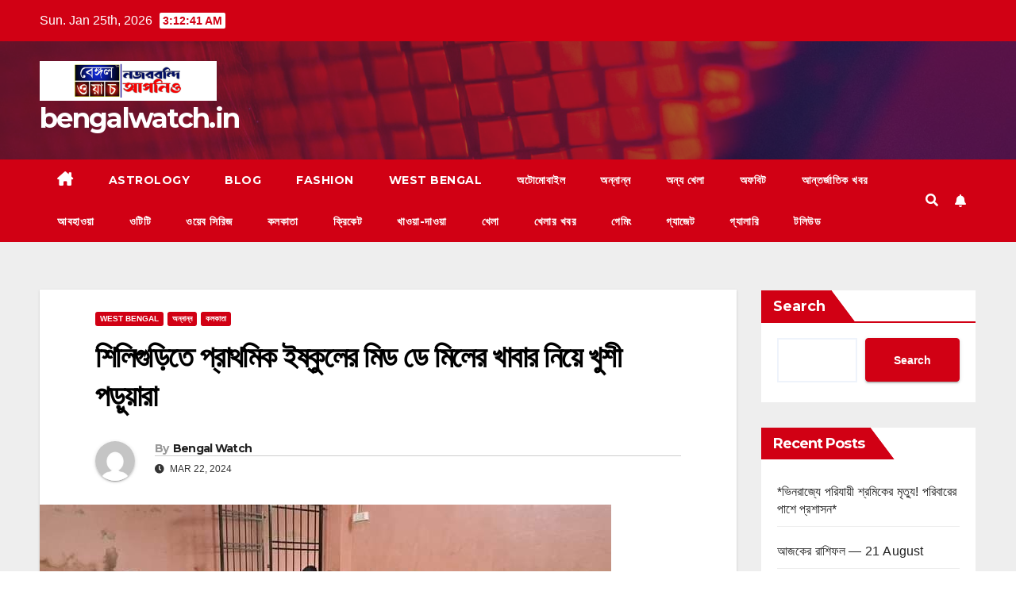

--- FILE ---
content_type: text/html; charset=UTF-8
request_url: https://bengalwatch.in/bengalwatch-606/
body_size: 22291
content:
<!DOCTYPE html>
<html dir="ltr" lang="en-US" prefix="og: https://ogp.me/ns#">
<head>
<meta charset="UTF-8">
<meta name="viewport" content="width=device-width, initial-scale=1">
<link rel="profile" href="http://gmpg.org/xfn/11">
<title>শিলিগুড়িতে প্রাথমিক ইষ্কুলের মিড ডে মিলের খাবার নিয়ে খুশী পড়ুয়ারা - bengalwatch.in</title>
	<style>img:is([sizes="auto" i], [sizes^="auto," i]) { contain-intrinsic-size: 3000px 1500px }</style>
	
		<!-- All in One SEO 4.8.7 - aioseo.com -->
	<meta name="description" content="বেঙ্গল ওয়াচ নিউজ ডেস্ক:শিলিগুড়িতে একটি প্রাথমিক ইষ্কুলের মিড ডে মিলের খাবার নিয়ে খুশী পড়ুয়ারা। তারা জানিয়েছেন ইষ্কুলের খাবার খেয়ে তারা খুশী। তারা জানিয়েছেন শুধুমাত্র তাই নয়, ইষ্কুলের দিদিমনি এবং শিক্ষিকাদের তাদের খাবার নিয়ে প্রচণ্ড আগ্রহ। তারা তাদের খাবার বিষয় নিয়ে যথেষ্ট গুরুত্ব দিয়ে দেখেন। তাদের খাবার কি খাবে এবং তাদের খাবার কি এবং তাদের কি" />
	<meta name="robots" content="max-image-preview:large" />
	<meta name="author" content="Bengal Watch"/>
	<link rel="canonical" href="https://bengalwatch.in/bengalwatch-606/" />
	<meta name="generator" content="All in One SEO (AIOSEO) 4.8.7" />
		<meta property="og:locale" content="en_US" />
		<meta property="og:site_name" content="bengalwatch.in -" />
		<meta property="og:type" content="article" />
		<meta property="og:title" content="শিলিগুড়িতে প্রাথমিক ইষ্কুলের মিড ডে মিলের খাবার নিয়ে খুশী পড়ুয়ারা - bengalwatch.in" />
		<meta property="og:description" content="বেঙ্গল ওয়াচ নিউজ ডেস্ক:শিলিগুড়িতে একটি প্রাথমিক ইষ্কুলের মিড ডে মিলের খাবার নিয়ে খুশী পড়ুয়ারা। তারা জানিয়েছেন ইষ্কুলের খাবার খেয়ে তারা খুশী। তারা জানিয়েছেন শুধুমাত্র তাই নয়, ইষ্কুলের দিদিমনি এবং শিক্ষিকাদের তাদের খাবার নিয়ে প্রচণ্ড আগ্রহ। তারা তাদের খাবার বিষয় নিয়ে যথেষ্ট গুরুত্ব দিয়ে দেখেন। তাদের খাবার কি খাবে এবং তাদের খাবার কি এবং তাদের কি" />
		<meta property="og:url" content="https://bengalwatch.in/bengalwatch-606/" />
		<meta property="og:image" content="https://bengalwatch.in/wp-content/uploads/2024/03/IMG-20240321-WA0008.jpg" />
		<meta property="og:image:secure_url" content="https://bengalwatch.in/wp-content/uploads/2024/03/IMG-20240321-WA0008.jpg" />
		<meta property="og:image:width" content="720" />
		<meta property="og:image:height" content="324" />
		<meta property="article:published_time" content="2024-03-22T17:39:22+00:00" />
		<meta property="article:modified_time" content="2024-03-22T17:39:22+00:00" />
		<meta name="twitter:card" content="summary_large_image" />
		<meta name="twitter:title" content="শিলিগুড়িতে প্রাথমিক ইষ্কুলের মিড ডে মিলের খাবার নিয়ে খুশী পড়ুয়ারা - bengalwatch.in" />
		<meta name="twitter:description" content="বেঙ্গল ওয়াচ নিউজ ডেস্ক:শিলিগুড়িতে একটি প্রাথমিক ইষ্কুলের মিড ডে মিলের খাবার নিয়ে খুশী পড়ুয়ারা। তারা জানিয়েছেন ইষ্কুলের খাবার খেয়ে তারা খুশী। তারা জানিয়েছেন শুধুমাত্র তাই নয়, ইষ্কুলের দিদিমনি এবং শিক্ষিকাদের তাদের খাবার নিয়ে প্রচণ্ড আগ্রহ। তারা তাদের খাবার বিষয় নিয়ে যথেষ্ট গুরুত্ব দিয়ে দেখেন। তাদের খাবার কি খাবে এবং তাদের খাবার কি এবং তাদের কি" />
		<meta name="twitter:image" content="https://bengalwatch.in/wp-content/uploads/2024/03/IMG-20240321-WA0008.jpg" />
		<script type="application/ld+json" class="aioseo-schema">
			{"@context":"https:\/\/schema.org","@graph":[{"@type":"BlogPosting","@id":"https:\/\/bengalwatch.in\/bengalwatch-606\/#blogposting","name":"\u09b6\u09bf\u09b2\u09bf\u0997\u09c1\u09dc\u09bf\u09a4\u09c7 \u09aa\u09cd\u09b0\u09be\u09a5\u09ae\u09bf\u0995 \u0987\u09b7\u09cd\u0995\u09c1\u09b2\u09c7\u09b0 \u09ae\u09bf\u09a1 \u09a1\u09c7 \u09ae\u09bf\u09b2\u09c7\u09b0 \u0996\u09be\u09ac\u09be\u09b0 \u09a8\u09bf\u09df\u09c7 \u0996\u09c1\u09b6\u09c0 \u09aa\u09dc\u09c1\u09df\u09be\u09b0\u09be - bengalwatch.in","headline":"\u09b6\u09bf\u09b2\u09bf\u0997\u09c1\u09dc\u09bf\u09a4\u09c7 \u09aa\u09cd\u09b0\u09be\u09a5\u09ae\u09bf\u0995 \u0987\u09b7\u09cd\u0995\u09c1\u09b2\u09c7\u09b0 \u09ae\u09bf\u09a1 \u09a1\u09c7 \u09ae\u09bf\u09b2\u09c7\u09b0 \u0996\u09be\u09ac\u09be\u09b0 \u09a8\u09bf\u09df\u09c7 \u0996\u09c1\u09b6\u09c0 \u09aa\u09dc\u09c1\u09df\u09be\u09b0\u09be","author":{"@id":"https:\/\/bengalwatch.in\/author\/hhh_666_watch\/#author"},"publisher":{"@id":"https:\/\/bengalwatch.in\/#organization"},"image":{"@type":"ImageObject","url":"https:\/\/bengalwatch.in\/wp-content\/uploads\/2024\/03\/IMG-20240321-WA0008.jpg","width":720,"height":324},"datePublished":"2024-03-22T17:39:22+00:00","dateModified":"2024-03-22T17:39:22+00:00","inLanguage":"en-US","mainEntityOfPage":{"@id":"https:\/\/bengalwatch.in\/bengalwatch-606\/#webpage"},"isPartOf":{"@id":"https:\/\/bengalwatch.in\/bengalwatch-606\/#webpage"},"articleSection":"West Bengal, \u0985\u09a8\u09cd\u09a8\u09be\u09a8\u09cd\u09a8, \u0995\u09b2\u0995\u09be\u09a4\u09be"},{"@type":"BreadcrumbList","@id":"https:\/\/bengalwatch.in\/bengalwatch-606\/#breadcrumblist","itemListElement":[{"@type":"ListItem","@id":"https:\/\/bengalwatch.in#listItem","position":1,"name":"Home","item":"https:\/\/bengalwatch.in","nextItem":{"@type":"ListItem","@id":"https:\/\/bengalwatch.in\/category\/west-bengal\/#listItem","name":"West Bengal"}},{"@type":"ListItem","@id":"https:\/\/bengalwatch.in\/category\/west-bengal\/#listItem","position":2,"name":"West Bengal","item":"https:\/\/bengalwatch.in\/category\/west-bengal\/","nextItem":{"@type":"ListItem","@id":"https:\/\/bengalwatch.in\/bengalwatch-606\/#listItem","name":"\u09b6\u09bf\u09b2\u09bf\u0997\u09c1\u09dc\u09bf\u09a4\u09c7 \u09aa\u09cd\u09b0\u09be\u09a5\u09ae\u09bf\u0995 \u0987\u09b7\u09cd\u0995\u09c1\u09b2\u09c7\u09b0 \u09ae\u09bf\u09a1 \u09a1\u09c7 \u09ae\u09bf\u09b2\u09c7\u09b0 \u0996\u09be\u09ac\u09be\u09b0 \u09a8\u09bf\u09df\u09c7 \u0996\u09c1\u09b6\u09c0 \u09aa\u09dc\u09c1\u09df\u09be\u09b0\u09be"},"previousItem":{"@type":"ListItem","@id":"https:\/\/bengalwatch.in#listItem","name":"Home"}},{"@type":"ListItem","@id":"https:\/\/bengalwatch.in\/bengalwatch-606\/#listItem","position":3,"name":"\u09b6\u09bf\u09b2\u09bf\u0997\u09c1\u09dc\u09bf\u09a4\u09c7 \u09aa\u09cd\u09b0\u09be\u09a5\u09ae\u09bf\u0995 \u0987\u09b7\u09cd\u0995\u09c1\u09b2\u09c7\u09b0 \u09ae\u09bf\u09a1 \u09a1\u09c7 \u09ae\u09bf\u09b2\u09c7\u09b0 \u0996\u09be\u09ac\u09be\u09b0 \u09a8\u09bf\u09df\u09c7 \u0996\u09c1\u09b6\u09c0 \u09aa\u09dc\u09c1\u09df\u09be\u09b0\u09be","previousItem":{"@type":"ListItem","@id":"https:\/\/bengalwatch.in\/category\/west-bengal\/#listItem","name":"West Bengal"}}]},{"@type":"Organization","@id":"https:\/\/bengalwatch.in\/#organization","name":"bengalwatch.in","url":"https:\/\/bengalwatch.in\/","logo":{"@type":"ImageObject","url":"https:\/\/bengalwatch.in\/wp-content\/uploads\/2023\/11\/Untitled-design-4.png","@id":"https:\/\/bengalwatch.in\/bengalwatch-606\/#organizationLogo","width":1990,"height":450},"image":{"@id":"https:\/\/bengalwatch.in\/bengalwatch-606\/#organizationLogo"}},{"@type":"Person","@id":"https:\/\/bengalwatch.in\/author\/hhh_666_watch\/#author","url":"https:\/\/bengalwatch.in\/author\/hhh_666_watch\/","name":"Bengal Watch","image":{"@type":"ImageObject","@id":"https:\/\/bengalwatch.in\/bengalwatch-606\/#authorImage","url":"https:\/\/secure.gravatar.com\/avatar\/f2b3de89f0d177f2eda4c80d3655865011b964b5c063bc355053914f8cd6d874?s=96&d=mm&r=g","width":96,"height":96,"caption":"Bengal Watch"}},{"@type":"WebPage","@id":"https:\/\/bengalwatch.in\/bengalwatch-606\/#webpage","url":"https:\/\/bengalwatch.in\/bengalwatch-606\/","name":"\u09b6\u09bf\u09b2\u09bf\u0997\u09c1\u09dc\u09bf\u09a4\u09c7 \u09aa\u09cd\u09b0\u09be\u09a5\u09ae\u09bf\u0995 \u0987\u09b7\u09cd\u0995\u09c1\u09b2\u09c7\u09b0 \u09ae\u09bf\u09a1 \u09a1\u09c7 \u09ae\u09bf\u09b2\u09c7\u09b0 \u0996\u09be\u09ac\u09be\u09b0 \u09a8\u09bf\u09df\u09c7 \u0996\u09c1\u09b6\u09c0 \u09aa\u09dc\u09c1\u09df\u09be\u09b0\u09be - bengalwatch.in","description":"\u09ac\u09c7\u0999\u09cd\u0997\u09b2 \u0993\u09af\u09bc\u09be\u099a \u09a8\u09bf\u0989\u099c \u09a1\u09c7\u09b8\u09cd\u0995:\u09b6\u09bf\u09b2\u09bf\u0997\u09c1\u09dc\u09bf\u09a4\u09c7 \u098f\u0995\u099f\u09bf \u09aa\u09cd\u09b0\u09be\u09a5\u09ae\u09bf\u0995 \u0987\u09b7\u09cd\u0995\u09c1\u09b2\u09c7\u09b0 \u09ae\u09bf\u09a1 \u09a1\u09c7 \u09ae\u09bf\u09b2\u09c7\u09b0 \u0996\u09be\u09ac\u09be\u09b0 \u09a8\u09bf\u09df\u09c7 \u0996\u09c1\u09b6\u09c0 \u09aa\u09dc\u09c1\u09df\u09be\u09b0\u09be\u0964 \u09a4\u09be\u09b0\u09be \u099c\u09be\u09a8\u09bf\u09df\u09c7\u099b\u09c7\u09a8 \u0987\u09b7\u09cd\u0995\u09c1\u09b2\u09c7\u09b0 \u0996\u09be\u09ac\u09be\u09b0 \u0996\u09c7\u09df\u09c7 \u09a4\u09be\u09b0\u09be \u0996\u09c1\u09b6\u09c0\u0964 \u09a4\u09be\u09b0\u09be \u099c\u09be\u09a8\u09bf\u09df\u09c7\u099b\u09c7\u09a8 \u09b6\u09c1\u09a7\u09c1\u09ae\u09be\u09a4\u09cd\u09b0 \u09a4\u09be\u0987 \u09a8\u09df, \u0987\u09b7\u09cd\u0995\u09c1\u09b2\u09c7\u09b0 \u09a6\u09bf\u09a6\u09bf\u09ae\u09a8\u09bf \u098f\u09ac\u0982 \u09b6\u09bf\u0995\u09cd\u09b7\u09bf\u0995\u09be\u09a6\u09c7\u09b0 \u09a4\u09be\u09a6\u09c7\u09b0 \u0996\u09be\u09ac\u09be\u09b0 \u09a8\u09bf\u09df\u09c7 \u09aa\u09cd\u09b0\u099a\u09a3\u09cd\u09a1 \u0986\u0997\u09cd\u09b0\u09b9\u0964 \u09a4\u09be\u09b0\u09be \u09a4\u09be\u09a6\u09c7\u09b0 \u0996\u09be\u09ac\u09be\u09b0 \u09ac\u09bf\u09b7\u09df \u09a8\u09bf\u09df\u09c7 \u09af\u09a5\u09c7\u09b7\u09cd\u099f \u0997\u09c1\u09b0\u09c1\u09a4\u09cd\u09ac \u09a6\u09bf\u09df\u09c7 \u09a6\u09c7\u0996\u09c7\u09a8\u0964 \u09a4\u09be\u09a6\u09c7\u09b0 \u0996\u09be\u09ac\u09be\u09b0 \u0995\u09bf \u0996\u09be\u09ac\u09c7 \u098f\u09ac\u0982 \u09a4\u09be\u09a6\u09c7\u09b0 \u0996\u09be\u09ac\u09be\u09b0 \u0995\u09bf \u098f\u09ac\u0982 \u09a4\u09be\u09a6\u09c7\u09b0 \u0995\u09bf","inLanguage":"en-US","isPartOf":{"@id":"https:\/\/bengalwatch.in\/#website"},"breadcrumb":{"@id":"https:\/\/bengalwatch.in\/bengalwatch-606\/#breadcrumblist"},"author":{"@id":"https:\/\/bengalwatch.in\/author\/hhh_666_watch\/#author"},"creator":{"@id":"https:\/\/bengalwatch.in\/author\/hhh_666_watch\/#author"},"image":{"@type":"ImageObject","url":"https:\/\/bengalwatch.in\/wp-content\/uploads\/2024\/03\/IMG-20240321-WA0008.jpg","@id":"https:\/\/bengalwatch.in\/bengalwatch-606\/#mainImage","width":720,"height":324},"primaryImageOfPage":{"@id":"https:\/\/bengalwatch.in\/bengalwatch-606\/#mainImage"},"datePublished":"2024-03-22T17:39:22+00:00","dateModified":"2024-03-22T17:39:22+00:00"},{"@type":"WebSite","@id":"https:\/\/bengalwatch.in\/#website","url":"https:\/\/bengalwatch.in\/","name":"bengalwatch.in","inLanguage":"en-US","publisher":{"@id":"https:\/\/bengalwatch.in\/#organization"}}]}
		</script>
		<!-- All in One SEO -->

<link rel='dns-prefetch' href='//static.addtoany.com' />
<link rel='dns-prefetch' href='//fonts.googleapis.com' />
<link rel="alternate" type="application/rss+xml" title="bengalwatch.in &raquo; Feed" href="https://bengalwatch.in/feed/" />
<link rel="alternate" type="application/rss+xml" title="bengalwatch.in &raquo; Comments Feed" href="https://bengalwatch.in/comments/feed/" />
<link rel="alternate" type="application/rss+xml" title="bengalwatch.in &raquo; শিলিগুড়িতে প্রাথমিক ইষ্কুলের মিড ডে মিলের খাবার নিয়ে খুশী পড়ুয়ারা Comments Feed" href="https://bengalwatch.in/bengalwatch-606/feed/" />
<script>
window._wpemojiSettings = {"baseUrl":"https:\/\/s.w.org\/images\/core\/emoji\/16.0.1\/72x72\/","ext":".png","svgUrl":"https:\/\/s.w.org\/images\/core\/emoji\/16.0.1\/svg\/","svgExt":".svg","source":{"concatemoji":"https:\/\/bengalwatch.in\/wp-includes\/js\/wp-emoji-release.min.js?ver=6.8.3"}};
/*! This file is auto-generated */
!function(s,n){var o,i,e;function c(e){try{var t={supportTests:e,timestamp:(new Date).valueOf()};sessionStorage.setItem(o,JSON.stringify(t))}catch(e){}}function p(e,t,n){e.clearRect(0,0,e.canvas.width,e.canvas.height),e.fillText(t,0,0);var t=new Uint32Array(e.getImageData(0,0,e.canvas.width,e.canvas.height).data),a=(e.clearRect(0,0,e.canvas.width,e.canvas.height),e.fillText(n,0,0),new Uint32Array(e.getImageData(0,0,e.canvas.width,e.canvas.height).data));return t.every(function(e,t){return e===a[t]})}function u(e,t){e.clearRect(0,0,e.canvas.width,e.canvas.height),e.fillText(t,0,0);for(var n=e.getImageData(16,16,1,1),a=0;a<n.data.length;a++)if(0!==n.data[a])return!1;return!0}function f(e,t,n,a){switch(t){case"flag":return n(e,"\ud83c\udff3\ufe0f\u200d\u26a7\ufe0f","\ud83c\udff3\ufe0f\u200b\u26a7\ufe0f")?!1:!n(e,"\ud83c\udde8\ud83c\uddf6","\ud83c\udde8\u200b\ud83c\uddf6")&&!n(e,"\ud83c\udff4\udb40\udc67\udb40\udc62\udb40\udc65\udb40\udc6e\udb40\udc67\udb40\udc7f","\ud83c\udff4\u200b\udb40\udc67\u200b\udb40\udc62\u200b\udb40\udc65\u200b\udb40\udc6e\u200b\udb40\udc67\u200b\udb40\udc7f");case"emoji":return!a(e,"\ud83e\udedf")}return!1}function g(e,t,n,a){var r="undefined"!=typeof WorkerGlobalScope&&self instanceof WorkerGlobalScope?new OffscreenCanvas(300,150):s.createElement("canvas"),o=r.getContext("2d",{willReadFrequently:!0}),i=(o.textBaseline="top",o.font="600 32px Arial",{});return e.forEach(function(e){i[e]=t(o,e,n,a)}),i}function t(e){var t=s.createElement("script");t.src=e,t.defer=!0,s.head.appendChild(t)}"undefined"!=typeof Promise&&(o="wpEmojiSettingsSupports",i=["flag","emoji"],n.supports={everything:!0,everythingExceptFlag:!0},e=new Promise(function(e){s.addEventListener("DOMContentLoaded",e,{once:!0})}),new Promise(function(t){var n=function(){try{var e=JSON.parse(sessionStorage.getItem(o));if("object"==typeof e&&"number"==typeof e.timestamp&&(new Date).valueOf()<e.timestamp+604800&&"object"==typeof e.supportTests)return e.supportTests}catch(e){}return null}();if(!n){if("undefined"!=typeof Worker&&"undefined"!=typeof OffscreenCanvas&&"undefined"!=typeof URL&&URL.createObjectURL&&"undefined"!=typeof Blob)try{var e="postMessage("+g.toString()+"("+[JSON.stringify(i),f.toString(),p.toString(),u.toString()].join(",")+"));",a=new Blob([e],{type:"text/javascript"}),r=new Worker(URL.createObjectURL(a),{name:"wpTestEmojiSupports"});return void(r.onmessage=function(e){c(n=e.data),r.terminate(),t(n)})}catch(e){}c(n=g(i,f,p,u))}t(n)}).then(function(e){for(var t in e)n.supports[t]=e[t],n.supports.everything=n.supports.everything&&n.supports[t],"flag"!==t&&(n.supports.everythingExceptFlag=n.supports.everythingExceptFlag&&n.supports[t]);n.supports.everythingExceptFlag=n.supports.everythingExceptFlag&&!n.supports.flag,n.DOMReady=!1,n.readyCallback=function(){n.DOMReady=!0}}).then(function(){return e}).then(function(){var e;n.supports.everything||(n.readyCallback(),(e=n.source||{}).concatemoji?t(e.concatemoji):e.wpemoji&&e.twemoji&&(t(e.twemoji),t(e.wpemoji)))}))}((window,document),window._wpemojiSettings);
</script>

<link rel='stylesheet' id='dashicons-css' href='https://bengalwatch.in/wp-includes/css/dashicons.min.css?ver=6.8.3' media='all' />
<link rel='stylesheet' id='post-views-counter-frontend-css' href='https://bengalwatch.in/wp-content/plugins/post-views-counter/css/frontend.min.css?ver=1.5.5' media='all' />
<link rel='stylesheet' id='hfe-widgets-style-css' href='https://bengalwatch.in/wp-content/plugins/header-footer-elementor/inc/widgets-css/frontend.css?ver=2.4.9' media='all' />
<style id='wp-emoji-styles-inline-css'>

	img.wp-smiley, img.emoji {
		display: inline !important;
		border: none !important;
		box-shadow: none !important;
		height: 1em !important;
		width: 1em !important;
		margin: 0 0.07em !important;
		vertical-align: -0.1em !important;
		background: none !important;
		padding: 0 !important;
	}
</style>
<link rel='stylesheet' id='wp-block-library-css' href='https://bengalwatch.in/wp-includes/css/dist/block-library/style.min.css?ver=6.8.3' media='all' />
<style id='wp-block-library-theme-inline-css'>
.wp-block-audio :where(figcaption){color:#555;font-size:13px;text-align:center}.is-dark-theme .wp-block-audio :where(figcaption){color:#ffffffa6}.wp-block-audio{margin:0 0 1em}.wp-block-code{border:1px solid #ccc;border-radius:4px;font-family:Menlo,Consolas,monaco,monospace;padding:.8em 1em}.wp-block-embed :where(figcaption){color:#555;font-size:13px;text-align:center}.is-dark-theme .wp-block-embed :where(figcaption){color:#ffffffa6}.wp-block-embed{margin:0 0 1em}.blocks-gallery-caption{color:#555;font-size:13px;text-align:center}.is-dark-theme .blocks-gallery-caption{color:#ffffffa6}:root :where(.wp-block-image figcaption){color:#555;font-size:13px;text-align:center}.is-dark-theme :root :where(.wp-block-image figcaption){color:#ffffffa6}.wp-block-image{margin:0 0 1em}.wp-block-pullquote{border-bottom:4px solid;border-top:4px solid;color:currentColor;margin-bottom:1.75em}.wp-block-pullquote cite,.wp-block-pullquote footer,.wp-block-pullquote__citation{color:currentColor;font-size:.8125em;font-style:normal;text-transform:uppercase}.wp-block-quote{border-left:.25em solid;margin:0 0 1.75em;padding-left:1em}.wp-block-quote cite,.wp-block-quote footer{color:currentColor;font-size:.8125em;font-style:normal;position:relative}.wp-block-quote:where(.has-text-align-right){border-left:none;border-right:.25em solid;padding-left:0;padding-right:1em}.wp-block-quote:where(.has-text-align-center){border:none;padding-left:0}.wp-block-quote.is-large,.wp-block-quote.is-style-large,.wp-block-quote:where(.is-style-plain){border:none}.wp-block-search .wp-block-search__label{font-weight:700}.wp-block-search__button{border:1px solid #ccc;padding:.375em .625em}:where(.wp-block-group.has-background){padding:1.25em 2.375em}.wp-block-separator.has-css-opacity{opacity:.4}.wp-block-separator{border:none;border-bottom:2px solid;margin-left:auto;margin-right:auto}.wp-block-separator.has-alpha-channel-opacity{opacity:1}.wp-block-separator:not(.is-style-wide):not(.is-style-dots){width:100px}.wp-block-separator.has-background:not(.is-style-dots){border-bottom:none;height:1px}.wp-block-separator.has-background:not(.is-style-wide):not(.is-style-dots){height:2px}.wp-block-table{margin:0 0 1em}.wp-block-table td,.wp-block-table th{word-break:normal}.wp-block-table :where(figcaption){color:#555;font-size:13px;text-align:center}.is-dark-theme .wp-block-table :where(figcaption){color:#ffffffa6}.wp-block-video :where(figcaption){color:#555;font-size:13px;text-align:center}.is-dark-theme .wp-block-video :where(figcaption){color:#ffffffa6}.wp-block-video{margin:0 0 1em}:root :where(.wp-block-template-part.has-background){margin-bottom:0;margin-top:0;padding:1.25em 2.375em}
</style>
<style id='classic-theme-styles-inline-css'>
/*! This file is auto-generated */
.wp-block-button__link{color:#fff;background-color:#32373c;border-radius:9999px;box-shadow:none;text-decoration:none;padding:calc(.667em + 2px) calc(1.333em + 2px);font-size:1.125em}.wp-block-file__button{background:#32373c;color:#fff;text-decoration:none}
</style>
<style id='global-styles-inline-css'>
:root{--wp--preset--aspect-ratio--square: 1;--wp--preset--aspect-ratio--4-3: 4/3;--wp--preset--aspect-ratio--3-4: 3/4;--wp--preset--aspect-ratio--3-2: 3/2;--wp--preset--aspect-ratio--2-3: 2/3;--wp--preset--aspect-ratio--16-9: 16/9;--wp--preset--aspect-ratio--9-16: 9/16;--wp--preset--color--black: #000000;--wp--preset--color--cyan-bluish-gray: #abb8c3;--wp--preset--color--white: #ffffff;--wp--preset--color--pale-pink: #f78da7;--wp--preset--color--vivid-red: #cf2e2e;--wp--preset--color--luminous-vivid-orange: #ff6900;--wp--preset--color--luminous-vivid-amber: #fcb900;--wp--preset--color--light-green-cyan: #7bdcb5;--wp--preset--color--vivid-green-cyan: #00d084;--wp--preset--color--pale-cyan-blue: #8ed1fc;--wp--preset--color--vivid-cyan-blue: #0693e3;--wp--preset--color--vivid-purple: #9b51e0;--wp--preset--gradient--vivid-cyan-blue-to-vivid-purple: linear-gradient(135deg,rgba(6,147,227,1) 0%,rgb(155,81,224) 100%);--wp--preset--gradient--light-green-cyan-to-vivid-green-cyan: linear-gradient(135deg,rgb(122,220,180) 0%,rgb(0,208,130) 100%);--wp--preset--gradient--luminous-vivid-amber-to-luminous-vivid-orange: linear-gradient(135deg,rgba(252,185,0,1) 0%,rgba(255,105,0,1) 100%);--wp--preset--gradient--luminous-vivid-orange-to-vivid-red: linear-gradient(135deg,rgba(255,105,0,1) 0%,rgb(207,46,46) 100%);--wp--preset--gradient--very-light-gray-to-cyan-bluish-gray: linear-gradient(135deg,rgb(238,238,238) 0%,rgb(169,184,195) 100%);--wp--preset--gradient--cool-to-warm-spectrum: linear-gradient(135deg,rgb(74,234,220) 0%,rgb(151,120,209) 20%,rgb(207,42,186) 40%,rgb(238,44,130) 60%,rgb(251,105,98) 80%,rgb(254,248,76) 100%);--wp--preset--gradient--blush-light-purple: linear-gradient(135deg,rgb(255,206,236) 0%,rgb(152,150,240) 100%);--wp--preset--gradient--blush-bordeaux: linear-gradient(135deg,rgb(254,205,165) 0%,rgb(254,45,45) 50%,rgb(107,0,62) 100%);--wp--preset--gradient--luminous-dusk: linear-gradient(135deg,rgb(255,203,112) 0%,rgb(199,81,192) 50%,rgb(65,88,208) 100%);--wp--preset--gradient--pale-ocean: linear-gradient(135deg,rgb(255,245,203) 0%,rgb(182,227,212) 50%,rgb(51,167,181) 100%);--wp--preset--gradient--electric-grass: linear-gradient(135deg,rgb(202,248,128) 0%,rgb(113,206,126) 100%);--wp--preset--gradient--midnight: linear-gradient(135deg,rgb(2,3,129) 0%,rgb(40,116,252) 100%);--wp--preset--font-size--small: 13px;--wp--preset--font-size--medium: 20px;--wp--preset--font-size--large: 36px;--wp--preset--font-size--x-large: 42px;--wp--preset--spacing--20: 0.44rem;--wp--preset--spacing--30: 0.67rem;--wp--preset--spacing--40: 1rem;--wp--preset--spacing--50: 1.5rem;--wp--preset--spacing--60: 2.25rem;--wp--preset--spacing--70: 3.38rem;--wp--preset--spacing--80: 5.06rem;--wp--preset--shadow--natural: 6px 6px 9px rgba(0, 0, 0, 0.2);--wp--preset--shadow--deep: 12px 12px 50px rgba(0, 0, 0, 0.4);--wp--preset--shadow--sharp: 6px 6px 0px rgba(0, 0, 0, 0.2);--wp--preset--shadow--outlined: 6px 6px 0px -3px rgba(255, 255, 255, 1), 6px 6px rgba(0, 0, 0, 1);--wp--preset--shadow--crisp: 6px 6px 0px rgba(0, 0, 0, 1);}:where(.is-layout-flex){gap: 0.5em;}:where(.is-layout-grid){gap: 0.5em;}body .is-layout-flex{display: flex;}.is-layout-flex{flex-wrap: wrap;align-items: center;}.is-layout-flex > :is(*, div){margin: 0;}body .is-layout-grid{display: grid;}.is-layout-grid > :is(*, div){margin: 0;}:where(.wp-block-columns.is-layout-flex){gap: 2em;}:where(.wp-block-columns.is-layout-grid){gap: 2em;}:where(.wp-block-post-template.is-layout-flex){gap: 1.25em;}:where(.wp-block-post-template.is-layout-grid){gap: 1.25em;}.has-black-color{color: var(--wp--preset--color--black) !important;}.has-cyan-bluish-gray-color{color: var(--wp--preset--color--cyan-bluish-gray) !important;}.has-white-color{color: var(--wp--preset--color--white) !important;}.has-pale-pink-color{color: var(--wp--preset--color--pale-pink) !important;}.has-vivid-red-color{color: var(--wp--preset--color--vivid-red) !important;}.has-luminous-vivid-orange-color{color: var(--wp--preset--color--luminous-vivid-orange) !important;}.has-luminous-vivid-amber-color{color: var(--wp--preset--color--luminous-vivid-amber) !important;}.has-light-green-cyan-color{color: var(--wp--preset--color--light-green-cyan) !important;}.has-vivid-green-cyan-color{color: var(--wp--preset--color--vivid-green-cyan) !important;}.has-pale-cyan-blue-color{color: var(--wp--preset--color--pale-cyan-blue) !important;}.has-vivid-cyan-blue-color{color: var(--wp--preset--color--vivid-cyan-blue) !important;}.has-vivid-purple-color{color: var(--wp--preset--color--vivid-purple) !important;}.has-black-background-color{background-color: var(--wp--preset--color--black) !important;}.has-cyan-bluish-gray-background-color{background-color: var(--wp--preset--color--cyan-bluish-gray) !important;}.has-white-background-color{background-color: var(--wp--preset--color--white) !important;}.has-pale-pink-background-color{background-color: var(--wp--preset--color--pale-pink) !important;}.has-vivid-red-background-color{background-color: var(--wp--preset--color--vivid-red) !important;}.has-luminous-vivid-orange-background-color{background-color: var(--wp--preset--color--luminous-vivid-orange) !important;}.has-luminous-vivid-amber-background-color{background-color: var(--wp--preset--color--luminous-vivid-amber) !important;}.has-light-green-cyan-background-color{background-color: var(--wp--preset--color--light-green-cyan) !important;}.has-vivid-green-cyan-background-color{background-color: var(--wp--preset--color--vivid-green-cyan) !important;}.has-pale-cyan-blue-background-color{background-color: var(--wp--preset--color--pale-cyan-blue) !important;}.has-vivid-cyan-blue-background-color{background-color: var(--wp--preset--color--vivid-cyan-blue) !important;}.has-vivid-purple-background-color{background-color: var(--wp--preset--color--vivid-purple) !important;}.has-black-border-color{border-color: var(--wp--preset--color--black) !important;}.has-cyan-bluish-gray-border-color{border-color: var(--wp--preset--color--cyan-bluish-gray) !important;}.has-white-border-color{border-color: var(--wp--preset--color--white) !important;}.has-pale-pink-border-color{border-color: var(--wp--preset--color--pale-pink) !important;}.has-vivid-red-border-color{border-color: var(--wp--preset--color--vivid-red) !important;}.has-luminous-vivid-orange-border-color{border-color: var(--wp--preset--color--luminous-vivid-orange) !important;}.has-luminous-vivid-amber-border-color{border-color: var(--wp--preset--color--luminous-vivid-amber) !important;}.has-light-green-cyan-border-color{border-color: var(--wp--preset--color--light-green-cyan) !important;}.has-vivid-green-cyan-border-color{border-color: var(--wp--preset--color--vivid-green-cyan) !important;}.has-pale-cyan-blue-border-color{border-color: var(--wp--preset--color--pale-cyan-blue) !important;}.has-vivid-cyan-blue-border-color{border-color: var(--wp--preset--color--vivid-cyan-blue) !important;}.has-vivid-purple-border-color{border-color: var(--wp--preset--color--vivid-purple) !important;}.has-vivid-cyan-blue-to-vivid-purple-gradient-background{background: var(--wp--preset--gradient--vivid-cyan-blue-to-vivid-purple) !important;}.has-light-green-cyan-to-vivid-green-cyan-gradient-background{background: var(--wp--preset--gradient--light-green-cyan-to-vivid-green-cyan) !important;}.has-luminous-vivid-amber-to-luminous-vivid-orange-gradient-background{background: var(--wp--preset--gradient--luminous-vivid-amber-to-luminous-vivid-orange) !important;}.has-luminous-vivid-orange-to-vivid-red-gradient-background{background: var(--wp--preset--gradient--luminous-vivid-orange-to-vivid-red) !important;}.has-very-light-gray-to-cyan-bluish-gray-gradient-background{background: var(--wp--preset--gradient--very-light-gray-to-cyan-bluish-gray) !important;}.has-cool-to-warm-spectrum-gradient-background{background: var(--wp--preset--gradient--cool-to-warm-spectrum) !important;}.has-blush-light-purple-gradient-background{background: var(--wp--preset--gradient--blush-light-purple) !important;}.has-blush-bordeaux-gradient-background{background: var(--wp--preset--gradient--blush-bordeaux) !important;}.has-luminous-dusk-gradient-background{background: var(--wp--preset--gradient--luminous-dusk) !important;}.has-pale-ocean-gradient-background{background: var(--wp--preset--gradient--pale-ocean) !important;}.has-electric-grass-gradient-background{background: var(--wp--preset--gradient--electric-grass) !important;}.has-midnight-gradient-background{background: var(--wp--preset--gradient--midnight) !important;}.has-small-font-size{font-size: var(--wp--preset--font-size--small) !important;}.has-medium-font-size{font-size: var(--wp--preset--font-size--medium) !important;}.has-large-font-size{font-size: var(--wp--preset--font-size--large) !important;}.has-x-large-font-size{font-size: var(--wp--preset--font-size--x-large) !important;}
:where(.wp-block-post-template.is-layout-flex){gap: 1.25em;}:where(.wp-block-post-template.is-layout-grid){gap: 1.25em;}
:where(.wp-block-columns.is-layout-flex){gap: 2em;}:where(.wp-block-columns.is-layout-grid){gap: 2em;}
:root :where(.wp-block-pullquote){font-size: 1.5em;line-height: 1.6;}
</style>
<link rel='stylesheet' id='ansar-import-css' href='https://bengalwatch.in/wp-content/plugins/ansar-import/public/css/ansar-import-public.css?ver=2.0.5' media='all' />
<link rel='stylesheet' id='hfe-style-css' href='https://bengalwatch.in/wp-content/plugins/header-footer-elementor/assets/css/header-footer-elementor.css?ver=2.4.9' media='all' />
<link rel='stylesheet' id='elementor-frontend-css' href='https://bengalwatch.in/wp-content/plugins/elementor/assets/css/frontend.min.css?ver=3.31.3' media='all' />
<link rel='stylesheet' id='elementor-post-9-css' href='https://bengalwatch.in/wp-content/uploads/elementor/css/post-9.css?ver=1763014654' media='all' />
<link rel='stylesheet' id='newsup-fonts-css' href='//fonts.googleapis.com/css?family=Montserrat%3A400%2C500%2C700%2C800%7CWork%2BSans%3A300%2C400%2C500%2C600%2C700%2C800%2C900%26display%3Dswap&#038;subset=latin%2Clatin-ext' media='all' />
<link rel='stylesheet' id='bootstrap-css' href='https://bengalwatch.in/wp-content/themes/newsup/css/bootstrap.css?ver=6.8.3' media='all' />
<link rel='stylesheet' id='newsup-style-css' href='https://bengalwatch.in/wp-content/themes/newsberg/style.css?ver=6.8.3' media='all' />
<link rel='stylesheet' id='font-awesome-5-all-css' href='https://bengalwatch.in/wp-content/themes/newsup/css/font-awesome/css/all.min.css?ver=6.8.3' media='all' />
<link rel='stylesheet' id='font-awesome-4-shim-css' href='https://bengalwatch.in/wp-content/themes/newsup/css/font-awesome/css/v4-shims.min.css?ver=6.8.3' media='all' />
<link rel='stylesheet' id='owl-carousel-css' href='https://bengalwatch.in/wp-content/themes/newsup/css/owl.carousel.css?ver=6.8.3' media='all' />
<link rel='stylesheet' id='smartmenus-css' href='https://bengalwatch.in/wp-content/themes/newsup/css/jquery.smartmenus.bootstrap.css?ver=6.8.3' media='all' />
<link rel='stylesheet' id='newsup-custom-css-css' href='https://bengalwatch.in/wp-content/themes/newsup/inc/ansar/customize/css/customizer.css?ver=1.0' media='all' />
<link rel='stylesheet' id='addtoany-css' href='https://bengalwatch.in/wp-content/plugins/add-to-any/addtoany.min.css?ver=1.16' media='all' />
<link rel='stylesheet' id='hfe-elementor-icons-css' href='https://bengalwatch.in/wp-content/plugins/elementor/assets/lib/eicons/css/elementor-icons.min.css?ver=5.34.0' media='all' />
<link rel='stylesheet' id='hfe-icons-list-css' href='https://bengalwatch.in/wp-content/plugins/elementor/assets/css/widget-icon-list.min.css?ver=3.24.3' media='all' />
<link rel='stylesheet' id='hfe-social-icons-css' href='https://bengalwatch.in/wp-content/plugins/elementor/assets/css/widget-social-icons.min.css?ver=3.24.0' media='all' />
<link rel='stylesheet' id='hfe-social-share-icons-brands-css' href='https://bengalwatch.in/wp-content/plugins/elementor/assets/lib/font-awesome/css/brands.css?ver=5.15.3' media='all' />
<link rel='stylesheet' id='hfe-social-share-icons-fontawesome-css' href='https://bengalwatch.in/wp-content/plugins/elementor/assets/lib/font-awesome/css/fontawesome.css?ver=5.15.3' media='all' />
<link rel='stylesheet' id='hfe-nav-menu-icons-css' href='https://bengalwatch.in/wp-content/plugins/elementor/assets/lib/font-awesome/css/solid.css?ver=5.15.3' media='all' />
<link rel='stylesheet' id='newsup-style-parent-css' href='https://bengalwatch.in/wp-content/themes/newsup/style.css?ver=6.8.3' media='all' />
<link rel='stylesheet' id='newsberg-style-css' href='https://bengalwatch.in/wp-content/themes/newsberg/style.css?ver=1.0' media='all' />
<link rel='stylesheet' id='newsberg-default-css-css' href='https://bengalwatch.in/wp-content/themes/newsberg/css/colors/default.css?ver=6.8.3' media='all' />
<link rel='stylesheet' id='elementor-gf-local-roboto-css' href='http://bengalwatch.in/wp-content/uploads/elementor/google-fonts/css/roboto.css?ver=1742620962' media='all' />
<link rel='stylesheet' id='elementor-gf-local-robotoslab-css' href='http://bengalwatch.in/wp-content/uploads/elementor/google-fonts/css/robotoslab.css?ver=1742620967' media='all' />
<script id="addtoany-core-js-before">
window.a2a_config=window.a2a_config||{};a2a_config.callbacks=[];a2a_config.overlays=[];a2a_config.templates={};
</script>
<script defer src="https://static.addtoany.com/menu/page.js" id="addtoany-core-js"></script>
<script src="https://bengalwatch.in/wp-includes/js/jquery/jquery.min.js?ver=3.7.1" id="jquery-core-js"></script>
<script src="https://bengalwatch.in/wp-includes/js/jquery/jquery-migrate.min.js?ver=3.4.1" id="jquery-migrate-js"></script>
<script id="jquery-js-after">
!function($){"use strict";$(document).ready(function(){$(this).scrollTop()>100&&$(".hfe-scroll-to-top-wrap").removeClass("hfe-scroll-to-top-hide"),$(window).scroll(function(){$(this).scrollTop()<100?$(".hfe-scroll-to-top-wrap").fadeOut(300):$(".hfe-scroll-to-top-wrap").fadeIn(300)}),$(".hfe-scroll-to-top-wrap").on("click",function(){$("html, body").animate({scrollTop:0},300);return!1})})}(jQuery);
!function($){'use strict';$(document).ready(function(){var bar=$('.hfe-reading-progress-bar');if(!bar.length)return;$(window).on('scroll',function(){var s=$(window).scrollTop(),d=$(document).height()-$(window).height(),p=d? s/d*100:0;bar.css('width',p+'%')});});}(jQuery);
</script>
<script defer src="https://bengalwatch.in/wp-content/plugins/add-to-any/addtoany.min.js?ver=1.1" id="addtoany-jquery-js"></script>
<script src="https://bengalwatch.in/wp-content/plugins/ansar-import/public/js/ansar-import-public.js?ver=2.0.5" id="ansar-import-js"></script>
<script src="https://bengalwatch.in/wp-content/themes/newsup/js/navigation.js?ver=6.8.3" id="newsup-navigation-js"></script>
<script src="https://bengalwatch.in/wp-content/themes/newsup/js/bootstrap.js?ver=6.8.3" id="bootstrap-js"></script>
<script src="https://bengalwatch.in/wp-content/themes/newsup/js/owl.carousel.min.js?ver=6.8.3" id="owl-carousel-min-js"></script>
<script src="https://bengalwatch.in/wp-content/themes/newsup/js/jquery.smartmenus.js?ver=6.8.3" id="smartmenus-js-js"></script>
<script src="https://bengalwatch.in/wp-content/themes/newsup/js/jquery.smartmenus.bootstrap.js?ver=6.8.3" id="bootstrap-smartmenus-js-js"></script>
<script src="https://bengalwatch.in/wp-content/themes/newsup/js/jquery.marquee.js?ver=6.8.3" id="newsup-marquee-js-js"></script>
<script src="https://bengalwatch.in/wp-content/themes/newsup/js/main.js?ver=6.8.3" id="newsup-main-js-js"></script>
<link rel="https://api.w.org/" href="https://bengalwatch.in/wp-json/" /><link rel="alternate" title="JSON" type="application/json" href="https://bengalwatch.in/wp-json/wp/v2/posts/3806" /><link rel="EditURI" type="application/rsd+xml" title="RSD" href="https://bengalwatch.in/xmlrpc.php?rsd" />
<meta name="generator" content="WordPress 6.8.3" />
<link rel='shortlink' href='https://bengalwatch.in/?p=3806' />
<link rel="alternate" title="oEmbed (JSON)" type="application/json+oembed" href="https://bengalwatch.in/wp-json/oembed/1.0/embed?url=https%3A%2F%2Fbengalwatch.in%2Fbengalwatch-606%2F" />
<link rel="alternate" title="oEmbed (XML)" type="text/xml+oembed" href="https://bengalwatch.in/wp-json/oembed/1.0/embed?url=https%3A%2F%2Fbengalwatch.in%2Fbengalwatch-606%2F&#038;format=xml" />
<link rel="pingback" href="https://bengalwatch.in/xmlrpc.php"> 
<style type="text/css" id="custom-background-css">
    .wrapper { background-color: #eee; }
</style>
<meta name="generator" content="Elementor 3.31.3; features: e_font_icon_svg, additional_custom_breakpoints, e_element_cache; settings: css_print_method-external, google_font-enabled, font_display-swap">
			<style>
				.e-con.e-parent:nth-of-type(n+4):not(.e-lazyloaded):not(.e-no-lazyload),
				.e-con.e-parent:nth-of-type(n+4):not(.e-lazyloaded):not(.e-no-lazyload) * {
					background-image: none !important;
				}
				@media screen and (max-height: 1024px) {
					.e-con.e-parent:nth-of-type(n+3):not(.e-lazyloaded):not(.e-no-lazyload),
					.e-con.e-parent:nth-of-type(n+3):not(.e-lazyloaded):not(.e-no-lazyload) * {
						background-image: none !important;
					}
				}
				@media screen and (max-height: 640px) {
					.e-con.e-parent:nth-of-type(n+2):not(.e-lazyloaded):not(.e-no-lazyload),
					.e-con.e-parent:nth-of-type(n+2):not(.e-lazyloaded):not(.e-no-lazyload) * {
						background-image: none !important;
					}
				}
			</style>
			    <style type="text/css">
            body .site-title a,
        body .site-description {
            color: ##143745;
        }

        .site-branding-text .site-title a {
                font-size: px;
            }

            @media only screen and (max-width: 640px) {
                .site-branding-text .site-title a {
                    font-size: 40px;

                }
            }

            @media only screen and (max-width: 375px) {
                .site-branding-text .site-title a {
                    font-size: 32px;

                }
            }

        </style>
    <link rel="icon" href="https://bengalwatch.in/wp-content/uploads/2024/03/নজরবন্দী-আপনিও.png" sizes="32x32" />
<link rel="icon" href="https://bengalwatch.in/wp-content/uploads/2024/03/নজরবন্দী-আপনিও.png" sizes="192x192" />
<link rel="apple-touch-icon" href="https://bengalwatch.in/wp-content/uploads/2024/03/নজরবন্দী-আপনিও.png" />
<meta name="msapplication-TileImage" content="https://bengalwatch.in/wp-content/uploads/2024/03/নজরবন্দী-আপনিও.png" />
</head>
<body class="wp-singular post-template-default single single-post postid-3806 single-format-standard wp-custom-logo wp-embed-responsive wp-theme-newsup wp-child-theme-newsberg ehf-template-newsup ehf-stylesheet-newsberg ta-hide-date-author-in-list elementor-default elementor-kit-9" >
<div id="page" class="site">
<a class="skip-link screen-reader-text" href="#content">
Skip to content</a>
  <div class="wrapper" id="custom-background-css">
    <header class="mg-headwidget">
      <!--==================== TOP BAR ====================-->
      <div class="mg-head-detail hidden-xs">
    <div class="container-fluid">
        <div class="row align-items-center">
            <div class="col-md-6 col-xs-12">
                <ul class="info-left">
                                <li>Sun. Jan 25th, 2026                 <span  id="time" class="time"></span>
                        </li>
                        </ul>
            </div>
            <div class="col-md-6 col-xs-12">
                <ul class="mg-social info-right">
                                    </ul>
            </div>
        </div>
    </div>
</div>
      <div class="clearfix"></div>

      
      <div class="mg-nav-widget-area-back" style='background-image: url("https://bengalwatch.in/wp-content/themes/newsberg/images/head-back.jpg" );'>
                <div class="overlay">
          <div class="inner"  style="background-color:rgba(32,47,91,0.4);" > 
              <div class="container-fluid">
                  <div class="mg-nav-widget-area">
                    <div class="row align-items-center">
                      <div class="col-md-3 text-center-xs">
                        <div class="navbar-header">
                          <div class="site-logo">
                            <a href="https://bengalwatch.in/" class="navbar-brand" rel="home"><img fetchpriority="high" width="1990" height="450" src="https://bengalwatch.in/wp-content/uploads/2023/11/Untitled-design-4.png" class="custom-logo" alt="bengalwatch.in" decoding="async" srcset="https://bengalwatch.in/wp-content/uploads/2023/11/Untitled-design-4.png 1990w, https://bengalwatch.in/wp-content/uploads/2023/11/Untitled-design-4-300x68.png 300w, https://bengalwatch.in/wp-content/uploads/2023/11/Untitled-design-4-1024x232.png 1024w, https://bengalwatch.in/wp-content/uploads/2023/11/Untitled-design-4-768x174.png 768w, https://bengalwatch.in/wp-content/uploads/2023/11/Untitled-design-4-1536x347.png 1536w" sizes="(max-width: 1990px) 100vw, 1990px" /></a>                          </div>
                          <div class="site-branding-text ">
                                                            <p class="site-title"> <a href="https://bengalwatch.in/" rel="home">bengalwatch.in</a></p>
                                                            <p class="site-description"></p>
                          </div>    
                        </div>
                      </div>
                                          </div>
                  </div>
              </div>
          </div>
        </div>
      </div>
    <div class="mg-menu-full">
      <nav class="navbar navbar-expand-lg navbar-wp">
        <div class="container-fluid">
          <!-- Right nav -->
          <div class="m-header align-items-center">
                            <a class="mobilehomebtn" href="https://bengalwatch.in"><span class="fa-solid fa-house-chimney"></span></a>
              <!-- navbar-toggle -->
              <button class="navbar-toggler mx-auto" type="button" data-toggle="collapse" data-target="#navbar-wp" aria-controls="navbarSupportedContent" aria-expanded="false" aria-label="Toggle navigation">
                <span class="burger">
                  <span class="burger-line"></span>
                  <span class="burger-line"></span>
                  <span class="burger-line"></span>
                </span>
              </button>
              <!-- /navbar-toggle -->
                          <div class="dropdown show mg-search-box pr-2">
                <a class="dropdown-toggle msearch ml-auto" href="#" role="button" id="dropdownMenuLink" data-toggle="dropdown" aria-haspopup="true" aria-expanded="false">
                <i class="fas fa-search"></i>
                </a> 
                <div class="dropdown-menu searchinner" aria-labelledby="dropdownMenuLink">
                    <form role="search" method="get" id="searchform" action="https://bengalwatch.in/">
  <div class="input-group">
    <input type="search" class="form-control" placeholder="Search" value="" name="s" />
    <span class="input-group-btn btn-default">
    <button type="submit" class="btn"> <i class="fas fa-search"></i> </button>
    </span> </div>
</form>                </div>
            </div>
                  <a href="#" target="_blank" class="btn-bell btn-theme mx-2"><i class="fa fa-bell"></i></a>
                      
          </div>
          <!-- /Right nav --> 
          <div class="collapse navbar-collapse" id="navbar-wp">
            <div class="d-md-block">
              <ul id="menu-header" class="nav navbar-nav mr-auto "><li class="active home"><a class="homebtn" href="https://bengalwatch.in"><span class='fa-solid fa-house-chimney'></span></a></li><li id="menu-item-37" class="menu-item menu-item-type-taxonomy menu-item-object-category menu-item-37"><a class="nav-link" title="Astrology" href="https://bengalwatch.in/category/astrology/">Astrology</a></li>
<li id="menu-item-38" class="menu-item menu-item-type-taxonomy menu-item-object-category menu-item-38"><a class="nav-link" title="Blog" href="https://bengalwatch.in/category/blog/">Blog</a></li>
<li id="menu-item-39" class="menu-item menu-item-type-taxonomy menu-item-object-category menu-item-39"><a class="nav-link" title="Fashion" href="https://bengalwatch.in/category/fashion/">Fashion</a></li>
<li id="menu-item-40" class="menu-item menu-item-type-taxonomy menu-item-object-category current-post-ancestor current-menu-parent current-post-parent menu-item-40"><a class="nav-link" title="West Bengal" href="https://bengalwatch.in/category/west-bengal/">West Bengal</a></li>
<li id="menu-item-41" class="menu-item menu-item-type-taxonomy menu-item-object-category menu-item-41"><a class="nav-link" title="অটোমোবাইল" href="https://bengalwatch.in/category/%e0%a6%85%e0%a6%9f%e0%a7%8b%e0%a6%ae%e0%a7%8b%e0%a6%ac%e0%a6%be%e0%a6%87%e0%a6%b2/">অটোমোবাইল</a></li>
<li id="menu-item-42" class="menu-item menu-item-type-taxonomy menu-item-object-category current-post-ancestor current-menu-parent current-post-parent menu-item-42"><a class="nav-link" title="অন্নান্ন" href="https://bengalwatch.in/category/%e0%a6%85%e0%a6%a8%e0%a7%8d%e0%a6%a8%e0%a6%be%e0%a6%a8%e0%a7%8d%e0%a6%a8/">অন্নান্ন</a></li>
<li id="menu-item-43" class="menu-item menu-item-type-taxonomy menu-item-object-category menu-item-43"><a class="nav-link" title="অন্য খেলা" href="https://bengalwatch.in/category/%e0%a6%85%e0%a6%a8%e0%a7%8d%e0%a6%af-%e0%a6%96%e0%a7%87%e0%a6%b2%e0%a6%be/">অন্য খেলা</a></li>
<li id="menu-item-44" class="menu-item menu-item-type-taxonomy menu-item-object-category menu-item-44"><a class="nav-link" title="অফবিট" href="https://bengalwatch.in/category/%e0%a6%85%e0%a6%ab%e0%a6%ac%e0%a6%bf%e0%a6%9f/">অফবিট</a></li>
<li id="menu-item-45" class="menu-item menu-item-type-taxonomy menu-item-object-category menu-item-45"><a class="nav-link" title="আন্তর্জাতিক খবর" href="https://bengalwatch.in/category/%e0%a6%86%e0%a6%a8%e0%a7%8d%e0%a6%a4%e0%a6%b0%e0%a7%8d%e0%a6%9c%e0%a6%be%e0%a6%a4%e0%a6%bf%e0%a6%95-%e0%a6%96%e0%a6%ac%e0%a6%b0/">আন্তর্জাতিক খবর</a></li>
<li id="menu-item-46" class="menu-item menu-item-type-taxonomy menu-item-object-category menu-item-46"><a class="nav-link" title="আবহাওয়া" href="https://bengalwatch.in/category/%e0%a6%86%e0%a6%ac%e0%a6%b9%e0%a6%be%e0%a6%93%e0%a6%af%e0%a6%bc%e0%a6%be/">আবহাওয়া</a></li>
<li id="menu-item-47" class="menu-item menu-item-type-taxonomy menu-item-object-category menu-item-47"><a class="nav-link" title="ওটিটি" href="https://bengalwatch.in/category/%e0%a6%93%e0%a6%9f%e0%a6%bf%e0%a6%9f%e0%a6%bf/">ওটিটি</a></li>
<li id="menu-item-48" class="menu-item menu-item-type-taxonomy menu-item-object-category menu-item-48"><a class="nav-link" title="ওয়েব সিরিজ" href="https://bengalwatch.in/category/%e0%a6%93%e0%a6%af%e0%a6%bc%e0%a7%87%e0%a6%ac-%e0%a6%b8%e0%a6%bf%e0%a6%b0%e0%a6%bf%e0%a6%9c/">ওয়েব সিরিজ</a></li>
<li id="menu-item-49" class="menu-item menu-item-type-taxonomy menu-item-object-category current-post-ancestor current-menu-parent current-post-parent menu-item-49"><a class="nav-link" title="কলকাতা" href="https://bengalwatch.in/category/%e0%a6%95%e0%a6%b2%e0%a6%95%e0%a6%be%e0%a6%a4%e0%a6%be/">কলকাতা</a></li>
<li id="menu-item-50" class="menu-item menu-item-type-taxonomy menu-item-object-category menu-item-50"><a class="nav-link" title="ক্রিকেট" href="https://bengalwatch.in/category/%e0%a6%95%e0%a7%8d%e0%a6%b0%e0%a6%bf%e0%a6%95%e0%a7%87%e0%a6%9f/">ক্রিকেট</a></li>
<li id="menu-item-51" class="menu-item menu-item-type-taxonomy menu-item-object-category menu-item-51"><a class="nav-link" title="খাওয়া-দাওয়া" href="https://bengalwatch.in/category/%e0%a6%96%e0%a6%be%e0%a6%93%e0%a6%af%e0%a6%bc%e0%a6%be-%e0%a6%a6%e0%a6%be%e0%a6%93%e0%a6%af%e0%a6%bc%e0%a6%be/">খাওয়া-দাওয়া</a></li>
<li id="menu-item-52" class="menu-item menu-item-type-taxonomy menu-item-object-category menu-item-52"><a class="nav-link" title="খেলা" href="https://bengalwatch.in/category/%e0%a6%96%e0%a7%87%e0%a6%b2%e0%a6%be/">খেলা</a></li>
<li id="menu-item-53" class="menu-item menu-item-type-taxonomy menu-item-object-category menu-item-53"><a class="nav-link" title="খেলার খবর" href="https://bengalwatch.in/category/%e0%a6%96%e0%a7%87%e0%a6%b2%e0%a6%be%e0%a6%b0-%e0%a6%96%e0%a6%ac%e0%a6%b0/">খেলার খবর</a></li>
<li id="menu-item-54" class="menu-item menu-item-type-taxonomy menu-item-object-category menu-item-54"><a class="nav-link" title="গেমিং" href="https://bengalwatch.in/category/%e0%a6%97%e0%a7%87%e0%a6%ae%e0%a6%bf%e0%a6%82/">গেমিং</a></li>
<li id="menu-item-55" class="menu-item menu-item-type-taxonomy menu-item-object-category menu-item-55"><a class="nav-link" title="গ্যাজেট" href="https://bengalwatch.in/category/%e0%a6%97%e0%a7%8d%e0%a6%af%e0%a6%be%e0%a6%9c%e0%a7%87%e0%a6%9f/">গ্যাজেট</a></li>
<li id="menu-item-56" class="menu-item menu-item-type-taxonomy menu-item-object-category menu-item-56"><a class="nav-link" title="গ্যালারি" href="https://bengalwatch.in/category/%e0%a6%97%e0%a7%8d%e0%a6%af%e0%a6%be%e0%a6%b2%e0%a6%be%e0%a6%b0%e0%a6%bf/">গ্যালারি</a></li>
<li id="menu-item-57" class="menu-item menu-item-type-taxonomy menu-item-object-category menu-item-57"><a class="nav-link" title="টলিউড" href="https://bengalwatch.in/category/%e0%a6%9f%e0%a6%b2%e0%a6%bf%e0%a6%89%e0%a6%a1/">টলিউড</a></li>
</ul>            </div>      
          </div>
          <!-- Right nav -->
          <div class="desk-header d-lg-flex pl-3 ml-auto my-2 my-lg-0 position-relative align-items-center">
                        <div class="dropdown show mg-search-box pr-2">
                <a class="dropdown-toggle msearch ml-auto" href="#" role="button" id="dropdownMenuLink" data-toggle="dropdown" aria-haspopup="true" aria-expanded="false">
                <i class="fas fa-search"></i>
                </a> 
                <div class="dropdown-menu searchinner" aria-labelledby="dropdownMenuLink">
                    <form role="search" method="get" id="searchform" action="https://bengalwatch.in/">
  <div class="input-group">
    <input type="search" class="form-control" placeholder="Search" value="" name="s" />
    <span class="input-group-btn btn-default">
    <button type="submit" class="btn"> <i class="fas fa-search"></i> </button>
    </span> </div>
</form>                </div>
            </div>
                  <a href="#" target="_blank" class="btn-bell btn-theme mx-2"><i class="fa fa-bell"></i></a>
                  </div>
          <!-- /Right nav -->
      </div>
      </nav> <!-- /Navigation -->
    </div>
</header>
<div class="clearfix"></div> <!-- =========================
     Page Content Section      
============================== -->
<main id="content" class="single-class content">
  <!--container-->
    <div class="container-fluid">
      <!--row-->
        <div class="row">
                  <div class="col-lg-9 col-md-8">
                                <div class="mg-blog-post-box"> 
                    <div class="mg-header">
                        <div class="mg-blog-category"><a class="newsup-categories category-color-1" href="https://bengalwatch.in/category/west-bengal/" alt="View all posts in West Bengal"> 
                                 West Bengal
                             </a><a class="newsup-categories category-color-1" href="https://bengalwatch.in/category/%e0%a6%85%e0%a6%a8%e0%a7%8d%e0%a6%a8%e0%a6%be%e0%a6%a8%e0%a7%8d%e0%a6%a8/" alt="View all posts in অন্নান্ন"> 
                                 অন্নান্ন
                             </a><a class="newsup-categories category-color-1" href="https://bengalwatch.in/category/%e0%a6%95%e0%a6%b2%e0%a6%95%e0%a6%be%e0%a6%a4%e0%a6%be/" alt="View all posts in কলকাতা"> 
                                 কলকাতা
                             </a></div>                        <h1 class="title single"> <a title="Permalink to: শিলিগুড়িতে প্রাথমিক ইষ্কুলের মিড ডে মিলের খাবার নিয়ে খুশী পড়ুয়ারা">
                            শিলিগুড়িতে প্রাথমিক ইষ্কুলের মিড ডে মিলের খাবার নিয়ে খুশী পড়ুয়ারা</a>
                        </h1>
                                                <div class="media mg-info-author-block"> 
                                                        <a class="mg-author-pic" href="https://bengalwatch.in/author/hhh_666_watch/"> <img alt='' src='https://secure.gravatar.com/avatar/f2b3de89f0d177f2eda4c80d3655865011b964b5c063bc355053914f8cd6d874?s=150&#038;d=mm&#038;r=g' srcset='https://secure.gravatar.com/avatar/f2b3de89f0d177f2eda4c80d3655865011b964b5c063bc355053914f8cd6d874?s=300&#038;d=mm&#038;r=g 2x' class='avatar avatar-150 photo' height='150' width='150' decoding='async'/> </a>
                                                        <div class="media-body">
                                                            <h4 class="media-heading"><span>By</span><a href="https://bengalwatch.in/author/hhh_666_watch/">Bengal Watch</a></h4>
                                                            <span class="mg-blog-date"><i class="fas fa-clock"></i> 
                                    Mar 22, 2024                                </span>
                                                        </div>
                        </div>
                                            </div>
                    <img width="720" height="324" src="https://bengalwatch.in/wp-content/uploads/2024/03/IMG-20240321-WA0008.jpg" class="img-fluid wp-post-image" alt="" decoding="async" srcset="https://bengalwatch.in/wp-content/uploads/2024/03/IMG-20240321-WA0008.jpg 720w, https://bengalwatch.in/wp-content/uploads/2024/03/IMG-20240321-WA0008-300x135.jpg 300w" sizes="(max-width: 720px) 100vw, 720px" />                    <article class="page-content-single small single">
                        <p>বেঙ্গল ওয়াচ নিউজ ডেস্ক:শিলিগুড়িতে একটি প্রাথমিক ইষ্কুলের মিড ডে মিলের খাবার নিয়ে খুশী পড়ুয়ারা। তারা জানিয়েছেন ইষ্কুলের খাবার খেয়ে তারা খুশী। তারা জানিয়েছেন শুধুমাত্র তাই নয়, ইষ্কুলের দিদিমনি এবং শিক্ষিকাদের তাদের খাবার নিয়ে প্রচণ্ড আগ্রহ।</p>
<p><img decoding="async" class="alignnone size-medium wp-image-3807" src="http://bengalwatch.in/wp-content/uploads/2024/03/IMG-20240321-WA0008-300x135.jpg" alt="" width="300" height="135" srcset="https://bengalwatch.in/wp-content/uploads/2024/03/IMG-20240321-WA0008-300x135.jpg 300w, https://bengalwatch.in/wp-content/uploads/2024/03/IMG-20240321-WA0008.jpg 720w" sizes="(max-width: 300px) 100vw, 300px" /></p>
<p>তারা তাদের খাবার বিষয় নিয়ে যথেষ্ট গুরুত্ব দিয়ে দেখেন। তাদের খাবার কি খাবে এবং তাদের খাবার কি এবং তাদের কি কি খেতে ভালোবাসেন সেটাও যথেষ্ট ভালো ভাবে দেখেন। শিলিগুড়িতে যথেষ্ট ভালো সুনাম আছে মিড ডে মিলের ব্যাপারে। তাই অনেক অভিভাবক এখন চাইছেন তাদের সন্তান যেন ইষ্কুলে যায়। শিলিগুড়িতে এখন বাড়ছে পড়ুয়াদের সংখ্যা, ষ্কুলছুটেরাও আবার শুরু করে দিয়েছেন ইষ্কুলে যেতে। তাই এই ঘটনাটা একেবারেই অভাবনীয়। জানালেন এক অভিভাবক।</p>
<div class="post-views content-post post-3806 entry-meta load-static">
				<span class="post-views-icon dashicons dashicons-chart-bar"></span> <span class="post-views-label">Post Views:</span> <span class="post-views-count">94</span>
			</div><div class="addtoany_share_save_container addtoany_content addtoany_content_bottom"><div class="a2a_kit a2a_kit_size_32 addtoany_list" data-a2a-url="https://bengalwatch.in/bengalwatch-606/" data-a2a-title="শিলিগুড়িতে প্রাথমিক ইষ্কুলের মিড ডে মিলের খাবার নিয়ে খুশী পড়ুয়ারা"><a class="a2a_button_facebook" href="https://www.addtoany.com/add_to/facebook?linkurl=https%3A%2F%2Fbengalwatch.in%2Fbengalwatch-606%2F&amp;linkname=%E0%A6%B6%E0%A6%BF%E0%A6%B2%E0%A6%BF%E0%A6%97%E0%A7%81%E0%A7%9C%E0%A6%BF%E0%A6%A4%E0%A7%87%20%E0%A6%AA%E0%A7%8D%E0%A6%B0%E0%A6%BE%E0%A6%A5%E0%A6%AE%E0%A6%BF%E0%A6%95%20%E0%A6%87%E0%A6%B7%E0%A7%8D%E0%A6%95%E0%A7%81%E0%A6%B2%E0%A7%87%E0%A6%B0%20%E0%A6%AE%E0%A6%BF%E0%A6%A1%20%E0%A6%A1%E0%A7%87%20%E0%A6%AE%E0%A6%BF%E0%A6%B2%E0%A7%87%E0%A6%B0%20%E0%A6%96%E0%A6%BE%E0%A6%AC%E0%A6%BE%E0%A6%B0%20%E0%A6%A8%E0%A6%BF%E0%A7%9F%E0%A7%87%20%E0%A6%96%E0%A7%81%E0%A6%B6%E0%A7%80%20%E0%A6%AA%E0%A7%9C%E0%A7%81%E0%A7%9F%E0%A6%BE%E0%A6%B0%E0%A6%BE" title="Facebook" rel="nofollow noopener" target="_blank"></a><a class="a2a_button_mastodon" href="https://www.addtoany.com/add_to/mastodon?linkurl=https%3A%2F%2Fbengalwatch.in%2Fbengalwatch-606%2F&amp;linkname=%E0%A6%B6%E0%A6%BF%E0%A6%B2%E0%A6%BF%E0%A6%97%E0%A7%81%E0%A7%9C%E0%A6%BF%E0%A6%A4%E0%A7%87%20%E0%A6%AA%E0%A7%8D%E0%A6%B0%E0%A6%BE%E0%A6%A5%E0%A6%AE%E0%A6%BF%E0%A6%95%20%E0%A6%87%E0%A6%B7%E0%A7%8D%E0%A6%95%E0%A7%81%E0%A6%B2%E0%A7%87%E0%A6%B0%20%E0%A6%AE%E0%A6%BF%E0%A6%A1%20%E0%A6%A1%E0%A7%87%20%E0%A6%AE%E0%A6%BF%E0%A6%B2%E0%A7%87%E0%A6%B0%20%E0%A6%96%E0%A6%BE%E0%A6%AC%E0%A6%BE%E0%A6%B0%20%E0%A6%A8%E0%A6%BF%E0%A7%9F%E0%A7%87%20%E0%A6%96%E0%A7%81%E0%A6%B6%E0%A7%80%20%E0%A6%AA%E0%A7%9C%E0%A7%81%E0%A7%9F%E0%A6%BE%E0%A6%B0%E0%A6%BE" title="Mastodon" rel="nofollow noopener" target="_blank"></a><a class="a2a_button_email" href="https://www.addtoany.com/add_to/email?linkurl=https%3A%2F%2Fbengalwatch.in%2Fbengalwatch-606%2F&amp;linkname=%E0%A6%B6%E0%A6%BF%E0%A6%B2%E0%A6%BF%E0%A6%97%E0%A7%81%E0%A7%9C%E0%A6%BF%E0%A6%A4%E0%A7%87%20%E0%A6%AA%E0%A7%8D%E0%A6%B0%E0%A6%BE%E0%A6%A5%E0%A6%AE%E0%A6%BF%E0%A6%95%20%E0%A6%87%E0%A6%B7%E0%A7%8D%E0%A6%95%E0%A7%81%E0%A6%B2%E0%A7%87%E0%A6%B0%20%E0%A6%AE%E0%A6%BF%E0%A6%A1%20%E0%A6%A1%E0%A7%87%20%E0%A6%AE%E0%A6%BF%E0%A6%B2%E0%A7%87%E0%A6%B0%20%E0%A6%96%E0%A6%BE%E0%A6%AC%E0%A6%BE%E0%A6%B0%20%E0%A6%A8%E0%A6%BF%E0%A7%9F%E0%A7%87%20%E0%A6%96%E0%A7%81%E0%A6%B6%E0%A7%80%20%E0%A6%AA%E0%A7%9C%E0%A7%81%E0%A7%9F%E0%A6%BE%E0%A6%B0%E0%A6%BE" title="Email" rel="nofollow noopener" target="_blank"></a><a class="a2a_dd addtoany_share_save addtoany_share" href="https://www.addtoany.com/share"></a></div></div>        <script>
        function pinIt() {
        var e = document.createElement('script');
        e.setAttribute('type','text/javascript');
        e.setAttribute('charset','UTF-8');
        e.setAttribute('src','https://assets.pinterest.com/js/pinmarklet.js?r='+Math.random()*99999999);
        document.body.appendChild(e);
        }
        </script>
        <div class="post-share">
            <div class="post-share-icons cf">
                <a href="https://www.facebook.com/sharer.php?u=https%3A%2F%2Fbengalwatch.in%2Fbengalwatch-606%2F" class="link facebook" target="_blank" >
                    <i class="fab fa-facebook"></i>
                </a>
                <a href="http://twitter.com/share?url=https%3A%2F%2Fbengalwatch.in%2Fbengalwatch-606%2F&#038;text=%E0%A6%B6%E0%A6%BF%E0%A6%B2%E0%A6%BF%E0%A6%97%E0%A7%81%E0%A7%9C%E0%A6%BF%E0%A6%A4%E0%A7%87%20%E0%A6%AA%E0%A7%8D%E0%A6%B0%E0%A6%BE%E0%A6%A5%E0%A6%AE%E0%A6%BF%E0%A6%95%20%E0%A6%87%E0%A6%B7%E0%A7%8D%E0%A6%95%E0%A7%81%E0%A6%B2%E0%A7%87%E0%A6%B0%20%E0%A6%AE%E0%A6%BF%E0%A6%A1%20%E0%A6%A1%E0%A7%87%20%E0%A6%AE%E0%A6%BF%E0%A6%B2%E0%A7%87%E0%A6%B0%20%E0%A6%96%E0%A6%BE%E0%A6%AC%E0%A6%BE%E0%A6%B0%20%E0%A6%A8%E0%A6%BF%E0%A7%9F%E0%A7%87%20%E0%A6%96%E0%A7%81%E0%A6%B6%E0%A7%80%20%E0%A6%AA%E0%A7%9C%E0%A7%81%E0%A7%9F%E0%A6%BE%E0%A6%B0%E0%A6%BE" class="link x-twitter" target="_blank">
                    <i class="fa-brands fa-x-twitter"></i>
                </a>
                <a href="mailto:?subject=শিলিগুড়িতে%20প্রাথমিক%20ইষ্কুলের%20মিড%20ডে%20মিলের%20খাবার%20নিয়ে%20খুশী%20পড়ুয়ারা&#038;body=https%3A%2F%2Fbengalwatch.in%2Fbengalwatch-606%2F" class="link email" target="_blank" >
                    <i class="fas fa-envelope"></i>
                </a>
                <a href="https://www.linkedin.com/sharing/share-offsite/?url=https%3A%2F%2Fbengalwatch.in%2Fbengalwatch-606%2F&#038;title=%E0%A6%B6%E0%A6%BF%E0%A6%B2%E0%A6%BF%E0%A6%97%E0%A7%81%E0%A7%9C%E0%A6%BF%E0%A6%A4%E0%A7%87%20%E0%A6%AA%E0%A7%8D%E0%A6%B0%E0%A6%BE%E0%A6%A5%E0%A6%AE%E0%A6%BF%E0%A6%95%20%E0%A6%87%E0%A6%B7%E0%A7%8D%E0%A6%95%E0%A7%81%E0%A6%B2%E0%A7%87%E0%A6%B0%20%E0%A6%AE%E0%A6%BF%E0%A6%A1%20%E0%A6%A1%E0%A7%87%20%E0%A6%AE%E0%A6%BF%E0%A6%B2%E0%A7%87%E0%A6%B0%20%E0%A6%96%E0%A6%BE%E0%A6%AC%E0%A6%BE%E0%A6%B0%20%E0%A6%A8%E0%A6%BF%E0%A7%9F%E0%A7%87%20%E0%A6%96%E0%A7%81%E0%A6%B6%E0%A7%80%20%E0%A6%AA%E0%A7%9C%E0%A7%81%E0%A7%9F%E0%A6%BE%E0%A6%B0%E0%A6%BE" class="link linkedin" target="_blank" >
                    <i class="fab fa-linkedin"></i>
                </a>
                <a href="https://telegram.me/share/url?url=https%3A%2F%2Fbengalwatch.in%2Fbengalwatch-606%2F&#038;text&#038;title=%E0%A6%B6%E0%A6%BF%E0%A6%B2%E0%A6%BF%E0%A6%97%E0%A7%81%E0%A7%9C%E0%A6%BF%E0%A6%A4%E0%A7%87%20%E0%A6%AA%E0%A7%8D%E0%A6%B0%E0%A6%BE%E0%A6%A5%E0%A6%AE%E0%A6%BF%E0%A6%95%20%E0%A6%87%E0%A6%B7%E0%A7%8D%E0%A6%95%E0%A7%81%E0%A6%B2%E0%A7%87%E0%A6%B0%20%E0%A6%AE%E0%A6%BF%E0%A6%A1%20%E0%A6%A1%E0%A7%87%20%E0%A6%AE%E0%A6%BF%E0%A6%B2%E0%A7%87%E0%A6%B0%20%E0%A6%96%E0%A6%BE%E0%A6%AC%E0%A6%BE%E0%A6%B0%20%E0%A6%A8%E0%A6%BF%E0%A7%9F%E0%A7%87%20%E0%A6%96%E0%A7%81%E0%A6%B6%E0%A7%80%20%E0%A6%AA%E0%A7%9C%E0%A7%81%E0%A7%9F%E0%A6%BE%E0%A6%B0%E0%A6%BE" class="link telegram" target="_blank" >
                    <i class="fab fa-telegram"></i>
                </a>
                <a href="javascript:pinIt();" class="link pinterest">
                    <i class="fab fa-pinterest"></i>
                </a>
                <a class="print-r" href="javascript:window.print()">
                    <i class="fas fa-print"></i>
                </a>  
            </div>
        </div>
                            <div class="clearfix mb-3"></div>
                        
	<nav class="navigation post-navigation" aria-label="Posts">
		<h2 class="screen-reader-text">Post navigation</h2>
		<div class="nav-links"><div class="nav-previous"><a href="https://bengalwatch.in/bengalwatch-605/" rel="prev">আজকে অধিকার যাত্রা শুরু করে দিল দার্জিলিং জেলা তৃণমূল কংগ্রেস <div class="fa fa-angle-double-right"></div><span></span></a></div><div class="nav-next"><a href="https://bengalwatch.in/bengalwatch-607/" rel="next"><div class="fa fa-angle-double-left"></div><span></span> জলপাইগুড়িতে প্রার্থী নির্মল চন্দ্র রায়ের সমর্থনে মেয়র গৌতম দেব</a></div></div>
	</nav>                                          </article>
                </div>
                        <div class="media mg-info-author-block">
            <a class="mg-author-pic" href="https://bengalwatch.in/author/hhh_666_watch/"><img alt='' src='https://secure.gravatar.com/avatar/f2b3de89f0d177f2eda4c80d3655865011b964b5c063bc355053914f8cd6d874?s=150&#038;d=mm&#038;r=g' srcset='https://secure.gravatar.com/avatar/f2b3de89f0d177f2eda4c80d3655865011b964b5c063bc355053914f8cd6d874?s=300&#038;d=mm&#038;r=g 2x' class='avatar avatar-150 photo' height='150' width='150' decoding='async'/></a>
                <div class="media-body">
                  <h4 class="media-heading">By <a href ="https://bengalwatch.in/author/hhh_666_watch/">Bengal Watch</a></h4>
                  <p></p>
                </div>
            </div>
                <div class="mg-featured-slider p-3 mb-4">
            <!--Start mg-realated-slider -->
            <!-- mg-sec-title -->
            <div class="mg-sec-title">
                <h4>Related Post</h4>
            </div>
            <!-- // mg-sec-title -->
            <div class="row">
                <!-- featured_post -->
                                    <!-- blog -->
                    <div class="col-md-4">
                        <div class="mg-blog-post-3 minh back-img mb-md-0 mb-2" 
                        >
                            <div class="mg-blog-inner">
                                <div class="mg-blog-category"><a class="newsup-categories category-color-1" href="https://bengalwatch.in/category/west-bengal/" alt="View all posts in West Bengal"> 
                                 West Bengal
                             </a><a class="newsup-categories category-color-1" href="https://bengalwatch.in/category/%e0%a6%85%e0%a6%a8%e0%a7%8d%e0%a6%a8%e0%a6%be%e0%a6%a8%e0%a7%8d%e0%a6%a8/" alt="View all posts in অন্নান্ন"> 
                                 অন্নান্ন
                             </a><a class="newsup-categories category-color-1" href="https://bengalwatch.in/category/%e0%a6%95%e0%a6%b2%e0%a6%95%e0%a6%be%e0%a6%a4%e0%a6%be/" alt="View all posts in কলকাতা"> 
                                 কলকাতা
                             </a></div>                                <h4 class="title"> <a href="https://bengalwatch.in/bengalwatch-4049/" title="Permalink to: *ভিনরাজ্যে পরিযায়ী শ্রমিকের মৃত্যু! পরিবারের পাশে প্রশাসন*">
                                  *ভিনরাজ্যে পরিযায়ী শ্রমিকের মৃত্যু! পরিবারের পাশে প্রশাসন*</a>
                                 </h4>
                                <div class="mg-blog-meta"> 
                                                                        <span class="mg-blog-date">
                                        <i class="fas fa-clock"></i>
                                        Aug 22, 2025                                    </span>
                                            <a class="auth" href="https://bengalwatch.in/author/hhh_666_watch/">
            <i class="fas fa-user-circle"></i>Bengal Watch        </a>
     
                                </div>   
                            </div>
                        </div>
                    </div>
                    <!-- blog -->
                                        <!-- blog -->
                    <div class="col-md-4">
                        <div class="mg-blog-post-3 minh back-img mb-md-0 mb-2" 
                        >
                            <div class="mg-blog-inner">
                                <div class="mg-blog-category"><a class="newsup-categories category-color-1" href="https://bengalwatch.in/category/astrology/" alt="View all posts in Astrology"> 
                                 Astrology
                             </a><a class="newsup-categories category-color-1" href="https://bengalwatch.in/category/west-bengal/" alt="View all posts in West Bengal"> 
                                 West Bengal
                             </a><a class="newsup-categories category-color-1" href="https://bengalwatch.in/category/%e0%a6%85%e0%a6%a8%e0%a7%8d%e0%a6%a8%e0%a6%be%e0%a6%a8%e0%a7%8d%e0%a6%a8/" alt="View all posts in অন্নান্ন"> 
                                 অন্নান্ন
                             </a><a class="newsup-categories category-color-1" href="https://bengalwatch.in/category/%e0%a6%95%e0%a6%b2%e0%a6%95%e0%a6%be%e0%a6%a4%e0%a6%be/" alt="View all posts in কলকাতা"> 
                                 কলকাতা
                             </a></div>                                <h4 class="title"> <a href="https://bengalwatch.in/bengalwatch-4048/" title="Permalink to: আজকের রাশিফল &#8212; 21 August">
                                  আজকের রাশিফল &#8212; 21 August</a>
                                 </h4>
                                <div class="mg-blog-meta"> 
                                                                        <span class="mg-blog-date">
                                        <i class="fas fa-clock"></i>
                                        Aug 21, 2025                                    </span>
                                            <a class="auth" href="https://bengalwatch.in/author/hhh_666_watch/">
            <i class="fas fa-user-circle"></i>Bengal Watch        </a>
     
                                </div>   
                            </div>
                        </div>
                    </div>
                    <!-- blog -->
                                        <!-- blog -->
                    <div class="col-md-4">
                        <div class="mg-blog-post-3 minh back-img mb-md-0 mb-2" 
                                                style="background-image: url('https://bengalwatch.in/wp-content/uploads/2025/08/IMG_20250818_211527.jpg');" >
                            <div class="mg-blog-inner">
                                <div class="mg-blog-category"><a class="newsup-categories category-color-1" href="https://bengalwatch.in/category/west-bengal/" alt="View all posts in West Bengal"> 
                                 West Bengal
                             </a><a class="newsup-categories category-color-1" href="https://bengalwatch.in/category/%e0%a6%85%e0%a6%a8%e0%a7%8d%e0%a6%a8%e0%a6%be%e0%a6%a8%e0%a7%8d%e0%a6%a8/" alt="View all posts in অন্নান্ন"> 
                                 অন্নান্ন
                             </a><a class="newsup-categories category-color-1" href="https://bengalwatch.in/category/%e0%a6%95%e0%a6%b2%e0%a6%95%e0%a6%be%e0%a6%a4%e0%a6%be/" alt="View all posts in কলকাতা"> 
                                 কলকাতা
                             </a></div>                                <h4 class="title"> <a href="https://bengalwatch.in/bengalwatch-4047/" title="Permalink to: পরিযায়ী শ্রমিকদের জন্য রাজ্য সরকারের নতুন প্রকল্প &#8216;শ্রমশ্রী&#8217;, মাসে দেওয়া হবে ৫০০০ টাকা অনুদান.">
                                  পরিযায়ী শ্রমিকদের জন্য রাজ্য সরকারের নতুন প্রকল্প &#8216;শ্রমশ্রী&#8217;, মাসে দেওয়া হবে ৫০০০ টাকা অনুদান.</a>
                                 </h4>
                                <div class="mg-blog-meta"> 
                                                                        <span class="mg-blog-date">
                                        <i class="fas fa-clock"></i>
                                        Aug 18, 2025                                    </span>
                                            <a class="auth" href="https://bengalwatch.in/author/hhh_666_watch/">
            <i class="fas fa-user-circle"></i>Bengal Watch        </a>
     
                                </div>   
                            </div>
                        </div>
                    </div>
                    <!-- blog -->
                                </div> 
        </div>
        <!--End mg-realated-slider -->
        <div id="comments" class="comments-area mg-card-box padding-20 mb-md-0 mb-4">

		<div id="respond" class="comment-respond">
		<h3 id="reply-title" class="comment-reply-title">Leave a Reply <small><a rel="nofollow" id="cancel-comment-reply-link" href="/bengalwatch-606/#respond" style="display:none;">Cancel reply</a></small></h3><form action="https://bengalwatch.in/wp-comments-post.php" method="post" id="commentform" class="comment-form"><p class="comment-notes"><span id="email-notes">Your email address will not be published.</span> <span class="required-field-message">Required fields are marked <span class="required">*</span></span></p><p class="comment-form-comment"><label for="comment">Comment <span class="required">*</span></label> <textarea id="comment" name="comment" cols="45" rows="8" maxlength="65525" required></textarea></p><p class="comment-form-author"><label for="author">Name <span class="required">*</span></label> <input id="author" name="author" type="text" value="" size="30" maxlength="245" autocomplete="name" required /></p>
<p class="comment-form-email"><label for="email">Email <span class="required">*</span></label> <input id="email" name="email" type="email" value="" size="30" maxlength="100" aria-describedby="email-notes" autocomplete="email" required /></p>
<p class="comment-form-url"><label for="url">Website</label> <input id="url" name="url" type="url" value="" size="30" maxlength="200" autocomplete="url" /></p>
<p class="comment-form-cookies-consent"><input id="wp-comment-cookies-consent" name="wp-comment-cookies-consent" type="checkbox" value="yes" /> <label for="wp-comment-cookies-consent">Save my name, email, and website in this browser for the next time I comment.</label></p>
<p class="form-submit"><input name="submit" type="submit" id="submit" class="submit" value="Post Comment" /> <input type='hidden' name='comment_post_ID' value='3806' id='comment_post_ID' />
<input type='hidden' name='comment_parent' id='comment_parent' value='0' />
</p></form>	</div><!-- #respond -->
	</div><!-- #comments -->        </div>
        <aside class="col-lg-3 col-md-4 sidebar-sticky">
                
<aside id="secondary" class="widget-area" role="complementary">
	<div id="sidebar-right" class="mg-sidebar">
		<div id="block-2" class="mg-widget widget_block widget_search"><form role="search" method="get" action="https://bengalwatch.in/" class="wp-block-search__button-outside wp-block-search__text-button wp-block-search"    ><label class="wp-block-search__label" for="wp-block-search__input-1" >Search</label><div class="wp-block-search__inside-wrapper " ><input class="wp-block-search__input" id="wp-block-search__input-1" placeholder="" value="" type="search" name="s" required /><button aria-label="Search" class="wp-block-search__button wp-element-button" type="submit" >Search</button></div></form></div><div id="block-3" class="mg-widget widget_block"><div class="wp-block-group"><div class="wp-block-group__inner-container is-layout-flow wp-block-group-is-layout-flow"><h2 class="wp-block-heading">Recent Posts</h2><ul class="wp-block-latest-posts__list wp-block-latest-posts"><li><a class="wp-block-latest-posts__post-title" href="https://bengalwatch.in/bengalwatch-4049/">*ভিনরাজ্যে পরিযায়ী শ্রমিকের মৃত্যু! পরিবারের পাশে প্রশাসন*</a></li>
<li><a class="wp-block-latest-posts__post-title" href="https://bengalwatch.in/bengalwatch-4048/">আজকের রাশিফল &#8212; 21 August</a></li>
<li><a class="wp-block-latest-posts__post-title" href="https://bengalwatch.in/bengalwatch-4047/">পরিযায়ী শ্রমিকদের জন্য রাজ্য সরকারের নতুন প্রকল্প &#8216;শ্রমশ্রী&#8217;, মাসে দেওয়া হবে ৫০০০ টাকা অনুদান.</a></li>
<li><a class="wp-block-latest-posts__post-title" href="https://bengalwatch.in/bengalwatch-4046/">আবশেষ সুপ্রিম কোর্টে পার্থ চট্টোপাধ্যায়ের জামিন</a></li>
<li><a class="wp-block-latest-posts__post-title" href="https://bengalwatch.in/bengalwatch-4045/">৩০০ ফুটের তিরঙ্গাযাত্রা হলো পূর্ব বর্ধমানের কাটোয়ায়</a></li>
</ul></div></div></div><div id="block-4" class="mg-widget widget_block"><div class="wp-block-group"><div class="wp-block-group__inner-container is-layout-flow wp-block-group-is-layout-flow"><h2 class="wp-block-heading">Recent Comments</h2><div class="no-comments wp-block-latest-comments">No comments to show.</div></div></div></div>	</div>
</aside><!-- #secondary -->
        </aside>
        </div>
      <!--row-->
    </div>
  <!--container-->
</main>
    <div class="container-fluid missed-section mg-posts-sec-inner">
          
        <div class="missed-inner">
            <div class="row">
                                <div class="col-md-12">
                    <div class="mg-sec-title">
                        <!-- mg-sec-title -->
                        <h4>You missed</h4>
                    </div>
                </div>
                                <!--col-md-3-->
                <div class="col-lg-3 col-sm-6 pulse animated">
                    <div class="mg-blog-post-3 minh back-img mb-lg-0" >
                        <a class="link-div" href="https://bengalwatch.in/bengalwatch-4049/"></a>
                        <div class="mg-blog-inner">
                        <div class="mg-blog-category"><a class="newsup-categories category-color-1" href="https://bengalwatch.in/category/west-bengal/" alt="View all posts in West Bengal"> 
                                 West Bengal
                             </a><a class="newsup-categories category-color-1" href="https://bengalwatch.in/category/%e0%a6%85%e0%a6%a8%e0%a7%8d%e0%a6%a8%e0%a6%be%e0%a6%a8%e0%a7%8d%e0%a6%a8/" alt="View all posts in অন্নান্ন"> 
                                 অন্নান্ন
                             </a><a class="newsup-categories category-color-1" href="https://bengalwatch.in/category/%e0%a6%95%e0%a6%b2%e0%a6%95%e0%a6%be%e0%a6%a4%e0%a6%be/" alt="View all posts in কলকাতা"> 
                                 কলকাতা
                             </a></div> 
                        <h4 class="title"> <a href="https://bengalwatch.in/bengalwatch-4049/" title="Permalink to: *ভিনরাজ্যে পরিযায়ী শ্রমিকের মৃত্যু! পরিবারের পাশে প্রশাসন*"> *ভিনরাজ্যে পরিযায়ী শ্রমিকের মৃত্যু! পরিবারের পাশে প্রশাসন*</a> </h4>
                                    <div class="mg-blog-meta"> 
                    <span class="mg-blog-date"><i class="fas fa-clock"></i>
            <a href="https://bengalwatch.in/2025/08/">
                22 August 2025            </a>
        </span>
            <a class="auth" href="https://bengalwatch.in/author/hhh_666_watch/">
            <i class="fas fa-user-circle"></i>Bengal Watch        </a>
            </div> 
                            </div>
                    </div>
                </div>
                <!--/col-md-3-->
                                <!--col-md-3-->
                <div class="col-lg-3 col-sm-6 pulse animated">
                    <div class="mg-blog-post-3 minh back-img mb-lg-0" >
                        <a class="link-div" href="https://bengalwatch.in/bengalwatch-4048/"></a>
                        <div class="mg-blog-inner">
                        <div class="mg-blog-category"><a class="newsup-categories category-color-1" href="https://bengalwatch.in/category/astrology/" alt="View all posts in Astrology"> 
                                 Astrology
                             </a><a class="newsup-categories category-color-1" href="https://bengalwatch.in/category/west-bengal/" alt="View all posts in West Bengal"> 
                                 West Bengal
                             </a><a class="newsup-categories category-color-1" href="https://bengalwatch.in/category/%e0%a6%85%e0%a6%a8%e0%a7%8d%e0%a6%a8%e0%a6%be%e0%a6%a8%e0%a7%8d%e0%a6%a8/" alt="View all posts in অন্নান্ন"> 
                                 অন্নান্ন
                             </a><a class="newsup-categories category-color-1" href="https://bengalwatch.in/category/%e0%a6%95%e0%a6%b2%e0%a6%95%e0%a6%be%e0%a6%a4%e0%a6%be/" alt="View all posts in কলকাতা"> 
                                 কলকাতা
                             </a></div> 
                        <h4 class="title"> <a href="https://bengalwatch.in/bengalwatch-4048/" title="Permalink to: আজকের রাশিফল &#8212; 21 August"> আজকের রাশিফল &#8212; 21 August</a> </h4>
                                    <div class="mg-blog-meta"> 
                    <span class="mg-blog-date"><i class="fas fa-clock"></i>
            <a href="https://bengalwatch.in/2025/08/">
                21 August 2025            </a>
        </span>
            <a class="auth" href="https://bengalwatch.in/author/hhh_666_watch/">
            <i class="fas fa-user-circle"></i>Bengal Watch        </a>
            </div> 
                            </div>
                    </div>
                </div>
                <!--/col-md-3-->
                                <!--col-md-3-->
                <div class="col-lg-3 col-sm-6 pulse animated">
                    <div class="mg-blog-post-3 minh back-img mb-lg-0"  style="background-image: url('https://bengalwatch.in/wp-content/uploads/2025/08/IMG_20250818_211527.jpg');" >
                        <a class="link-div" href="https://bengalwatch.in/bengalwatch-4047/"></a>
                        <div class="mg-blog-inner">
                        <div class="mg-blog-category"><a class="newsup-categories category-color-1" href="https://bengalwatch.in/category/west-bengal/" alt="View all posts in West Bengal"> 
                                 West Bengal
                             </a><a class="newsup-categories category-color-1" href="https://bengalwatch.in/category/%e0%a6%85%e0%a6%a8%e0%a7%8d%e0%a6%a8%e0%a6%be%e0%a6%a8%e0%a7%8d%e0%a6%a8/" alt="View all posts in অন্নান্ন"> 
                                 অন্নান্ন
                             </a><a class="newsup-categories category-color-1" href="https://bengalwatch.in/category/%e0%a6%95%e0%a6%b2%e0%a6%95%e0%a6%be%e0%a6%a4%e0%a6%be/" alt="View all posts in কলকাতা"> 
                                 কলকাতা
                             </a></div> 
                        <h4 class="title"> <a href="https://bengalwatch.in/bengalwatch-4047/" title="Permalink to: পরিযায়ী শ্রমিকদের জন্য রাজ্য সরকারের নতুন প্রকল্প &#8216;শ্রমশ্রী&#8217;, মাসে দেওয়া হবে ৫০০০ টাকা অনুদান."> পরিযায়ী শ্রমিকদের জন্য রাজ্য সরকারের নতুন প্রকল্প &#8216;শ্রমশ্রী&#8217;, মাসে দেওয়া হবে ৫০০০ টাকা অনুদান.</a> </h4>
                                    <div class="mg-blog-meta"> 
                    <span class="mg-blog-date"><i class="fas fa-clock"></i>
            <a href="https://bengalwatch.in/2025/08/">
                18 August 2025            </a>
        </span>
            <a class="auth" href="https://bengalwatch.in/author/hhh_666_watch/">
            <i class="fas fa-user-circle"></i>Bengal Watch        </a>
            </div> 
                            </div>
                    </div>
                </div>
                <!--/col-md-3-->
                                <!--col-md-3-->
                <div class="col-lg-3 col-sm-6 pulse animated">
                    <div class="mg-blog-post-3 minh back-img mb-lg-0"  style="background-image: url('https://bengalwatch.in/wp-content/uploads/2025/08/IMG-20250818-WA0101.jpg');" >
                        <a class="link-div" href="https://bengalwatch.in/bengalwatch-4046/"></a>
                        <div class="mg-blog-inner">
                        <div class="mg-blog-category"><a class="newsup-categories category-color-1" href="https://bengalwatch.in/category/west-bengal/" alt="View all posts in West Bengal"> 
                                 West Bengal
                             </a><a class="newsup-categories category-color-1" href="https://bengalwatch.in/category/%e0%a6%85%e0%a6%a8%e0%a7%8d%e0%a6%a8%e0%a6%be%e0%a6%a8%e0%a7%8d%e0%a6%a8/" alt="View all posts in অন্নান্ন"> 
                                 অন্নান্ন
                             </a><a class="newsup-categories category-color-1" href="https://bengalwatch.in/category/%e0%a6%95%e0%a6%b2%e0%a6%95%e0%a6%be%e0%a6%a4%e0%a6%be/" alt="View all posts in কলকাতা"> 
                                 কলকাতা
                             </a></div> 
                        <h4 class="title"> <a href="https://bengalwatch.in/bengalwatch-4046/" title="Permalink to: আবশেষ সুপ্রিম কোর্টে পার্থ চট্টোপাধ্যায়ের জামিন"> আবশেষ সুপ্রিম কোর্টে পার্থ চট্টোপাধ্যায়ের জামিন</a> </h4>
                                    <div class="mg-blog-meta"> 
                    <span class="mg-blog-date"><i class="fas fa-clock"></i>
            <a href="https://bengalwatch.in/2025/08/">
                18 August 2025            </a>
        </span>
            <a class="auth" href="https://bengalwatch.in/author/hhh_666_watch/">
            <i class="fas fa-user-circle"></i>Bengal Watch        </a>
            </div> 
                            </div>
                    </div>
                </div>
                <!--/col-md-3-->
                            </div>
        </div>
            </div>
    <!--==================== FOOTER AREA ====================-->
        <footer class="footer back-img" >
        <div class="overlay" >
                <!--Start mg-footer-widget-area-->
                <!--End mg-footer-widget-area-->
            <!--Start mg-footer-widget-area-->
        <div class="mg-footer-bottom-area">
            <div class="container-fluid">
                            <div class="row align-items-center">
                    <!--col-md-4-->
                    <div class="col-md-6">
                        <div class="site-logo">
                            <a href="https://bengalwatch.in/" class="navbar-brand" rel="home"><img width="1990" height="450" src="https://bengalwatch.in/wp-content/uploads/2023/11/Untitled-design-4.png" class="custom-logo" alt="bengalwatch.in" decoding="async" srcset="https://bengalwatch.in/wp-content/uploads/2023/11/Untitled-design-4.png 1990w, https://bengalwatch.in/wp-content/uploads/2023/11/Untitled-design-4-300x68.png 300w, https://bengalwatch.in/wp-content/uploads/2023/11/Untitled-design-4-1024x232.png 1024w, https://bengalwatch.in/wp-content/uploads/2023/11/Untitled-design-4-768x174.png 768w, https://bengalwatch.in/wp-content/uploads/2023/11/Untitled-design-4-1536x347.png 1536w" sizes="(max-width: 1990px) 100vw, 1990px" /></a>                        </div>
                                                <div class="site-branding-text">
                            <p class="site-title-footer"> <a href="https://bengalwatch.in/" rel="home">bengalwatch.in</a></p>
                            <p class="site-description-footer"></p>
                        </div>
                                            </div>
                    
                    <div class="col-md-6 text-right text-xs">
                        <ul class="mg-social">
                                    <!--/col-md-4-->  
         
                        </ul>
                    </div>
                </div>
                <!--/row-->
            </div>
            <!--/container-->
        </div>
        <!--End mg-footer-widget-area-->
                <div class="mg-footer-copyright">
                        <div class="container-fluid">
            <div class="row">
                 
                <div class="col-md-6 text-xs "> 
                    <p>
                    <a href="https://wordpress.org/">
                    Proudly powered by WordPress                    </a>
                    <span class="sep"> | </span>
                    Theme: Newsup by <a href="https://themeansar.com/" rel="designer">Themeansar</a>.                    </p>
                </div>
                                            <div class="col-md-6 text-md-right text-xs">
                            <ul class="info-right"><li class="nav-item menu-item "><a class="nav-link " href="https://bengalwatch.in/" title="Home">Home</a></li></ul>
                        </div>
                                    </div>
            </div>
        </div>
                </div>
        <!--/overlay-->
        </div>
    </footer>
    <!--/footer-->
  </div>
    <!--/wrapper-->
    <!--Scroll To Top-->
        <a href="#" class="ta_upscr bounceInup animated"><i class="fas fa-angle-up"></i></a>
    <!-- /Scroll To Top -->
<script type="speculationrules">
{"prefetch":[{"source":"document","where":{"and":[{"href_matches":"\/*"},{"not":{"href_matches":["\/wp-*.php","\/wp-admin\/*","\/wp-content\/uploads\/*","\/wp-content\/*","\/wp-content\/plugins\/*","\/wp-content\/themes\/newsberg\/*","\/wp-content\/themes\/newsup\/*","\/*\\?(.+)"]}},{"not":{"selector_matches":"a[rel~=\"nofollow\"]"}},{"not":{"selector_matches":".no-prefetch, .no-prefetch a"}}]},"eagerness":"conservative"}]}
</script>
	<style>
		.wp-block-search .wp-block-search__label::before, .mg-widget .wp-block-group h2:before, .mg-sidebar .mg-widget .wtitle::before, .mg-sec-title h4::before {
			background: inherit;
		}
	</style>
				<script>
				const lazyloadRunObserver = () => {
					const lazyloadBackgrounds = document.querySelectorAll( `.e-con.e-parent:not(.e-lazyloaded)` );
					const lazyloadBackgroundObserver = new IntersectionObserver( ( entries ) => {
						entries.forEach( ( entry ) => {
							if ( entry.isIntersecting ) {
								let lazyloadBackground = entry.target;
								if( lazyloadBackground ) {
									lazyloadBackground.classList.add( 'e-lazyloaded' );
								}
								lazyloadBackgroundObserver.unobserve( entry.target );
							}
						});
					}, { rootMargin: '200px 0px 200px 0px' } );
					lazyloadBackgrounds.forEach( ( lazyloadBackground ) => {
						lazyloadBackgroundObserver.observe( lazyloadBackground );
					} );
				};
				const events = [
					'DOMContentLoaded',
					'elementor/lazyload/observe',
				];
				events.forEach( ( event ) => {
					document.addEventListener( event, lazyloadRunObserver );
				} );
			</script>
			<script src="https://bengalwatch.in/wp-includes/js/comment-reply.min.js?ver=6.8.3" id="comment-reply-js" async data-wp-strategy="async"></script>
<script src="https://bengalwatch.in/wp-content/themes/newsup/js/custom.js?ver=6.8.3" id="newsup-custom-js"></script>
<script src="https://bengalwatch.in/wp-content/themes/newsup/js/custom-time.js?ver=6.8.3" id="newsup-custom-time-js"></script>
	<script>
	/(trident|msie)/i.test(navigator.userAgent)&&document.getElementById&&window.addEventListener&&window.addEventListener("hashchange",function(){var t,e=location.hash.substring(1);/^[A-z0-9_-]+$/.test(e)&&(t=document.getElementById(e))&&(/^(?:a|select|input|button|textarea)$/i.test(t.tagName)||(t.tabIndex=-1),t.focus())},!1);
	</script>
	</body>
</html>

<!-- Page cached by LiteSpeed Cache 7.6.2 on 2026-01-25 14:25:10 -->